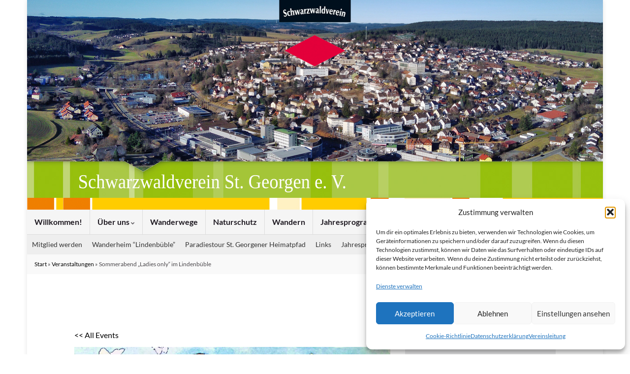

--- FILE ---
content_type: text/html; charset=UTF-8
request_url: https://www.schwarzwaldverein-st-georgen.de/index.php/event/sommerabend-ladies-only-im-lindenbueble-2/
body_size: 18070
content:
<!DOCTYPE html><!--[if IE 7]>
<html class="ie ie7" lang="de">
<![endif]-->
<!--[if IE 8]>
<html class="ie ie8" lang="de">
<![endif]-->
<!--[if !(IE 7) & !(IE 8)]><!-->
<html lang="de">
<!--<![endif]-->
    <head>
        <meta charset="UTF-8">
        <meta http-equiv="X-UA-Compatible" content="IE=edge">
        <meta name="viewport" content="width=device-width, initial-scale=1">
        <link rel='stylesheet' id='tribe-events-views-v2-bootstrap-datepicker-styles-css' href='https://www.schwarzwaldverein-st-georgen.de/wp-content/plugins/the-events-calendar/vendor/bootstrap-datepicker/css/bootstrap-datepicker.standalone.min.css?ver=6.15.14' type='text/css' media='all' />
<link rel='stylesheet' id='tec-variables-skeleton-css' href='https://www.schwarzwaldverein-st-georgen.de/wp-content/plugins/event-tickets/common/build/css/variables-skeleton.css?ver=6.10.1' type='text/css' media='all' />
<link rel='stylesheet' id='tribe-common-skeleton-style-css' href='https://www.schwarzwaldverein-st-georgen.de/wp-content/plugins/event-tickets/common/build/css/common-skeleton.css?ver=6.10.1' type='text/css' media='all' />
<link rel='stylesheet' id='tribe-tooltipster-css-css' href='https://www.schwarzwaldverein-st-georgen.de/wp-content/plugins/event-tickets/common/vendor/tooltipster/tooltipster.bundle.min.css?ver=6.10.1' type='text/css' media='all' />
<link rel='stylesheet' id='tribe-events-views-v2-skeleton-css' href='https://www.schwarzwaldverein-st-georgen.de/wp-content/plugins/the-events-calendar/build/css/views-skeleton.css?ver=6.15.14' type='text/css' media='all' />
<link rel='stylesheet' id='tec-variables-full-css' href='https://www.schwarzwaldverein-st-georgen.de/wp-content/plugins/event-tickets/common/build/css/variables-full.css?ver=6.10.1' type='text/css' media='all' />
<link rel='stylesheet' id='tribe-common-full-style-css' href='https://www.schwarzwaldverein-st-georgen.de/wp-content/plugins/event-tickets/common/build/css/common-full.css?ver=6.10.1' type='text/css' media='all' />
<link rel='stylesheet' id='tribe-events-views-v2-full-css' href='https://www.schwarzwaldverein-st-georgen.de/wp-content/plugins/the-events-calendar/build/css/views-full.css?ver=6.15.14' type='text/css' media='all' />
<link rel='stylesheet' id='tribe-events-views-v2-print-css' href='https://www.schwarzwaldverein-st-georgen.de/wp-content/plugins/the-events-calendar/build/css/views-print.css?ver=6.15.14' type='text/css' media='print' />
<meta name='robots' content='index, follow, max-image-preview:large, max-snippet:-1, max-video-preview:-1' />

	<!-- This site is optimized with the Yoast SEO plugin v26.8 - https://yoast.com/product/yoast-seo-wordpress/ -->
	<title>Sommerabend „Ladies only“ im Lindenbüble - Schwarzwaldverein St. Georgen e.V.</title>
	<link rel="canonical" href="https://www.schwarzwaldverein-st-georgen.de/index.php/event/sommerabend-ladies-only-im-lindenbueble-2/" />
	<meta property="og:locale" content="de_DE" />
	<meta property="og:type" content="article" />
	<meta property="og:title" content="Sommerabend „Ladies only“ im Lindenbüble - Schwarzwaldverein St. Georgen e.V." />
	<meta property="og:description" content="Alle Frauen jung und alt sind herzlich willkommen zum Genießen, Kennenlernen und Natur tanken im und um unser schönes Wanderheim. Wanderführung: Nadine Lieber und Kirsten Heinzmann Gehzeit: Treffpunkt: 17:00 Uhr, Wanderheim Lindenbüble Anmeldung: 07724 / 3561" />
	<meta property="og:url" content="https://www.schwarzwaldverein-st-georgen.de/index.php/event/sommerabend-ladies-only-im-lindenbueble-2/" />
	<meta property="og:site_name" content="Schwarzwaldverein St. Georgen e.V." />
	<meta property="article:modified_time" content="2023-01-27T08:38:14+00:00" />
	<meta property="og:image" content="https://www.schwarzwaldverein-st-georgen.de/wp-content/uploads/2023/IMG_0295.jpeg" />
	<meta property="og:image:width" content="2049" />
	<meta property="og:image:height" content="1537" />
	<meta property="og:image:type" content="image/jpeg" />
	<meta name="twitter:card" content="summary_large_image" />
	<script type="application/ld+json" class="yoast-schema-graph">{"@context":"https://schema.org","@graph":[{"@type":"WebPage","@id":"https://www.schwarzwaldverein-st-georgen.de/index.php/event/sommerabend-ladies-only-im-lindenbueble-2/","url":"https://www.schwarzwaldverein-st-georgen.de/index.php/event/sommerabend-ladies-only-im-lindenbueble-2/","name":"Sommerabend „Ladies only“ im Lindenbüble - Schwarzwaldverein St. Georgen e.V.","isPartOf":{"@id":"https://www.schwarzwaldverein-st-georgen.de/#website"},"primaryImageOfPage":{"@id":"https://www.schwarzwaldverein-st-georgen.de/index.php/event/sommerabend-ladies-only-im-lindenbueble-2/#primaryimage"},"image":{"@id":"https://www.schwarzwaldverein-st-georgen.de/index.php/event/sommerabend-ladies-only-im-lindenbueble-2/#primaryimage"},"thumbnailUrl":"https://www.schwarzwaldverein-st-georgen.de/wp-content/uploads/2023/IMG_0295.jpeg","datePublished":"2023-01-23T15:26:16+00:00","dateModified":"2023-01-27T08:38:14+00:00","breadcrumb":{"@id":"https://www.schwarzwaldverein-st-georgen.de/index.php/event/sommerabend-ladies-only-im-lindenbueble-2/#breadcrumb"},"inLanguage":"de","potentialAction":[{"@type":"ReadAction","target":["https://www.schwarzwaldverein-st-georgen.de/index.php/event/sommerabend-ladies-only-im-lindenbueble-2/"]}]},{"@type":"ImageObject","inLanguage":"de","@id":"https://www.schwarzwaldverein-st-georgen.de/index.php/event/sommerabend-ladies-only-im-lindenbueble-2/#primaryimage","url":"https://www.schwarzwaldverein-st-georgen.de/wp-content/uploads/2023/IMG_0295.jpeg","contentUrl":"https://www.schwarzwaldverein-st-georgen.de/wp-content/uploads/2023/IMG_0295.jpeg","width":2049,"height":1537},{"@type":"BreadcrumbList","@id":"https://www.schwarzwaldverein-st-georgen.de/index.php/event/sommerabend-ladies-only-im-lindenbueble-2/#breadcrumb","itemListElement":[{"@type":"ListItem","position":1,"name":"Start","item":"https://www.schwarzwaldverein-st-georgen.de/"},{"@type":"ListItem","position":2,"name":"Veranstaltungen","item":"https://www.schwarzwaldverein-st-georgen.de/index.php/events/"},{"@type":"ListItem","position":3,"name":"Sommerabend „Ladies only“ im Lindenbüble"}]},{"@type":"WebSite","@id":"https://www.schwarzwaldverein-st-georgen.de/#website","url":"https://www.schwarzwaldverein-st-georgen.de/","name":"Schwarzwaldverein St. Georgen e.V.","description":"Wandern, Wege, Naturschutz, Familien, Wanderheim Lindenbüble","potentialAction":[{"@type":"SearchAction","target":{"@type":"EntryPoint","urlTemplate":"https://www.schwarzwaldverein-st-georgen.de/?s={search_term_string}"},"query-input":{"@type":"PropertyValueSpecification","valueRequired":true,"valueName":"search_term_string"}}],"inLanguage":"de"},{"@type":"Event","name":"Sommerabend „Ladies only“ im Lindenbüble","description":"Alle Frauen jung und alt sind herzlich willkommen zum Genießen, Kennenlernen und Natur tanken im und um unser schönes Wanderheim. Wanderführung: Nadine Lieber und Kirsten Heinzmann Gehzeit: Treffpunkt: 17:00 Uhr, Wanderheim Lindenbüble Anmeldung: 07724 / 3561","image":{"@id":"https://www.schwarzwaldverein-st-georgen.de/index.php/event/sommerabend-ladies-only-im-lindenbueble-2/#primaryimage"},"url":"https://www.schwarzwaldverein-st-georgen.de/index.php/event/sommerabend-ladies-only-im-lindenbueble-2/","eventAttendanceMode":"https://schema.org/OfflineEventAttendanceMode","eventStatus":"https://schema.org/EventScheduled","startDate":"2023-06-30T17:00:00+02:00","endDate":"2023-06-30T17:00:00+02:00","location":{"@type":"Place","name":"Wanderheim Lindenbüble","description":"","url":"","address":{"@type":"PostalAddress","streetAddress":"Holops 3","addressLocality":"St. Georgen","postalCode":"78112","addressCountry":"Deutschland"},"telephone":"","sameAs":""},"organizer":{"@type":"Person","name":"Schwarzwaldverein St. Georgen e.V.","description":"","url":"https://www.schwarzwaldverein-st-georgen.de","telephone":"","email":"i&#110;&#102;o&#64;&#115;&#99;&#104;&#119;a&#114;zw&#97;&#108;&#100;&#118;e&#114;e&#105;n&#45;st-g&#101;o&#114;g&#101;n&#46;de"},"@id":"https://www.schwarzwaldverein-st-georgen.de/index.php/event/sommerabend-ladies-only-im-lindenbueble-2/#event","mainEntityOfPage":{"@id":"https://www.schwarzwaldverein-st-georgen.de/index.php/event/sommerabend-ladies-only-im-lindenbueble-2/"}}]}</script>
	<!-- / Yoast SEO plugin. -->


<link rel="alternate" type="application/rss+xml" title="Schwarzwaldverein St. Georgen e.V. &raquo; Feed" href="https://www.schwarzwaldverein-st-georgen.de/index.php/feed/" />
<link rel="alternate" type="application/rss+xml" title="Schwarzwaldverein St. Georgen e.V. &raquo; Kommentar-Feed" href="https://www.schwarzwaldverein-st-georgen.de/index.php/comments/feed/" />
<link rel="alternate" type="text/calendar" title="Schwarzwaldverein St. Georgen e.V. &raquo; iCal Feed" href="https://www.schwarzwaldverein-st-georgen.de/index.php/events/?ical=1" />
<link rel="alternate" title="oEmbed (JSON)" type="application/json+oembed" href="https://www.schwarzwaldverein-st-georgen.de/index.php/wp-json/oembed/1.0/embed?url=https%3A%2F%2Fwww.schwarzwaldverein-st-georgen.de%2Findex.php%2Fevent%2Fsommerabend-ladies-only-im-lindenbueble-2%2F" />
<link rel="alternate" title="oEmbed (XML)" type="text/xml+oembed" href="https://www.schwarzwaldverein-st-georgen.de/index.php/wp-json/oembed/1.0/embed?url=https%3A%2F%2Fwww.schwarzwaldverein-st-georgen.de%2Findex.php%2Fevent%2Fsommerabend-ladies-only-im-lindenbueble-2%2F&#038;format=xml" />
<style id='wp-img-auto-sizes-contain-inline-css' type='text/css'>
img:is([sizes=auto i],[sizes^="auto," i]){contain-intrinsic-size:3000px 1500px}
/*# sourceURL=wp-img-auto-sizes-contain-inline-css */
</style>
<link rel='stylesheet' id='dashicons-css' href='https://www.schwarzwaldverein-st-georgen.de/wp-includes/css/dashicons.min.css?ver=6.9' type='text/css' media='all' />
<link rel='stylesheet' id='event-tickets-tickets-css-css' href='https://www.schwarzwaldverein-st-georgen.de/wp-content/plugins/event-tickets/build/css/tickets.css?ver=5.27.3' type='text/css' media='all' />
<link rel='stylesheet' id='event-tickets-tickets-rsvp-css-css' href='https://www.schwarzwaldverein-st-georgen.de/wp-content/plugins/event-tickets/build/css/rsvp-v1.css?ver=5.27.3' type='text/css' media='all' />
<link rel='stylesheet' id='tribe-events-v2-single-skeleton-css' href='https://www.schwarzwaldverein-st-georgen.de/wp-content/plugins/the-events-calendar/build/css/tribe-events-single-skeleton.css?ver=6.15.14' type='text/css' media='all' />
<link rel='stylesheet' id='tribe-events-v2-single-skeleton-full-css' href='https://www.schwarzwaldverein-st-georgen.de/wp-content/plugins/the-events-calendar/build/css/tribe-events-single-full.css?ver=6.15.14' type='text/css' media='all' />
<style id='wp-emoji-styles-inline-css' type='text/css'>

	img.wp-smiley, img.emoji {
		display: inline !important;
		border: none !important;
		box-shadow: none !important;
		height: 1em !important;
		width: 1em !important;
		margin: 0 0.07em !important;
		vertical-align: -0.1em !important;
		background: none !important;
		padding: 0 !important;
	}
/*# sourceURL=wp-emoji-styles-inline-css */
</style>
<link rel='stylesheet' id='wp-block-library-css' href='https://www.schwarzwaldverein-st-georgen.de/wp-includes/css/dist/block-library/style.min.css?ver=6.9' type='text/css' media='all' />
<style id='global-styles-inline-css' type='text/css'>
:root{--wp--preset--aspect-ratio--square: 1;--wp--preset--aspect-ratio--4-3: 4/3;--wp--preset--aspect-ratio--3-4: 3/4;--wp--preset--aspect-ratio--3-2: 3/2;--wp--preset--aspect-ratio--2-3: 2/3;--wp--preset--aspect-ratio--16-9: 16/9;--wp--preset--aspect-ratio--9-16: 9/16;--wp--preset--color--black: #000000;--wp--preset--color--cyan-bluish-gray: #abb8c3;--wp--preset--color--white: #ffffff;--wp--preset--color--pale-pink: #f78da7;--wp--preset--color--vivid-red: #cf2e2e;--wp--preset--color--luminous-vivid-orange: #ff6900;--wp--preset--color--luminous-vivid-amber: #fcb900;--wp--preset--color--light-green-cyan: #7bdcb5;--wp--preset--color--vivid-green-cyan: #00d084;--wp--preset--color--pale-cyan-blue: #8ed1fc;--wp--preset--color--vivid-cyan-blue: #0693e3;--wp--preset--color--vivid-purple: #9b51e0;--wp--preset--gradient--vivid-cyan-blue-to-vivid-purple: linear-gradient(135deg,rgb(6,147,227) 0%,rgb(155,81,224) 100%);--wp--preset--gradient--light-green-cyan-to-vivid-green-cyan: linear-gradient(135deg,rgb(122,220,180) 0%,rgb(0,208,130) 100%);--wp--preset--gradient--luminous-vivid-amber-to-luminous-vivid-orange: linear-gradient(135deg,rgb(252,185,0) 0%,rgb(255,105,0) 100%);--wp--preset--gradient--luminous-vivid-orange-to-vivid-red: linear-gradient(135deg,rgb(255,105,0) 0%,rgb(207,46,46) 100%);--wp--preset--gradient--very-light-gray-to-cyan-bluish-gray: linear-gradient(135deg,rgb(238,238,238) 0%,rgb(169,184,195) 100%);--wp--preset--gradient--cool-to-warm-spectrum: linear-gradient(135deg,rgb(74,234,220) 0%,rgb(151,120,209) 20%,rgb(207,42,186) 40%,rgb(238,44,130) 60%,rgb(251,105,98) 80%,rgb(254,248,76) 100%);--wp--preset--gradient--blush-light-purple: linear-gradient(135deg,rgb(255,206,236) 0%,rgb(152,150,240) 100%);--wp--preset--gradient--blush-bordeaux: linear-gradient(135deg,rgb(254,205,165) 0%,rgb(254,45,45) 50%,rgb(107,0,62) 100%);--wp--preset--gradient--luminous-dusk: linear-gradient(135deg,rgb(255,203,112) 0%,rgb(199,81,192) 50%,rgb(65,88,208) 100%);--wp--preset--gradient--pale-ocean: linear-gradient(135deg,rgb(255,245,203) 0%,rgb(182,227,212) 50%,rgb(51,167,181) 100%);--wp--preset--gradient--electric-grass: linear-gradient(135deg,rgb(202,248,128) 0%,rgb(113,206,126) 100%);--wp--preset--gradient--midnight: linear-gradient(135deg,rgb(2,3,129) 0%,rgb(40,116,252) 100%);--wp--preset--font-size--small: 14px;--wp--preset--font-size--medium: 20px;--wp--preset--font-size--large: 20px;--wp--preset--font-size--x-large: 42px;--wp--preset--font-size--tiny: 10px;--wp--preset--font-size--regular: 16px;--wp--preset--font-size--larger: 26px;--wp--preset--spacing--20: 0.44rem;--wp--preset--spacing--30: 0.67rem;--wp--preset--spacing--40: 1rem;--wp--preset--spacing--50: 1.5rem;--wp--preset--spacing--60: 2.25rem;--wp--preset--spacing--70: 3.38rem;--wp--preset--spacing--80: 5.06rem;--wp--preset--shadow--natural: 6px 6px 9px rgba(0, 0, 0, 0.2);--wp--preset--shadow--deep: 12px 12px 50px rgba(0, 0, 0, 0.4);--wp--preset--shadow--sharp: 6px 6px 0px rgba(0, 0, 0, 0.2);--wp--preset--shadow--outlined: 6px 6px 0px -3px rgb(255, 255, 255), 6px 6px rgb(0, 0, 0);--wp--preset--shadow--crisp: 6px 6px 0px rgb(0, 0, 0);}:where(.is-layout-flex){gap: 0.5em;}:where(.is-layout-grid){gap: 0.5em;}body .is-layout-flex{display: flex;}.is-layout-flex{flex-wrap: wrap;align-items: center;}.is-layout-flex > :is(*, div){margin: 0;}body .is-layout-grid{display: grid;}.is-layout-grid > :is(*, div){margin: 0;}:where(.wp-block-columns.is-layout-flex){gap: 2em;}:where(.wp-block-columns.is-layout-grid){gap: 2em;}:where(.wp-block-post-template.is-layout-flex){gap: 1.25em;}:where(.wp-block-post-template.is-layout-grid){gap: 1.25em;}.has-black-color{color: var(--wp--preset--color--black) !important;}.has-cyan-bluish-gray-color{color: var(--wp--preset--color--cyan-bluish-gray) !important;}.has-white-color{color: var(--wp--preset--color--white) !important;}.has-pale-pink-color{color: var(--wp--preset--color--pale-pink) !important;}.has-vivid-red-color{color: var(--wp--preset--color--vivid-red) !important;}.has-luminous-vivid-orange-color{color: var(--wp--preset--color--luminous-vivid-orange) !important;}.has-luminous-vivid-amber-color{color: var(--wp--preset--color--luminous-vivid-amber) !important;}.has-light-green-cyan-color{color: var(--wp--preset--color--light-green-cyan) !important;}.has-vivid-green-cyan-color{color: var(--wp--preset--color--vivid-green-cyan) !important;}.has-pale-cyan-blue-color{color: var(--wp--preset--color--pale-cyan-blue) !important;}.has-vivid-cyan-blue-color{color: var(--wp--preset--color--vivid-cyan-blue) !important;}.has-vivid-purple-color{color: var(--wp--preset--color--vivid-purple) !important;}.has-black-background-color{background-color: var(--wp--preset--color--black) !important;}.has-cyan-bluish-gray-background-color{background-color: var(--wp--preset--color--cyan-bluish-gray) !important;}.has-white-background-color{background-color: var(--wp--preset--color--white) !important;}.has-pale-pink-background-color{background-color: var(--wp--preset--color--pale-pink) !important;}.has-vivid-red-background-color{background-color: var(--wp--preset--color--vivid-red) !important;}.has-luminous-vivid-orange-background-color{background-color: var(--wp--preset--color--luminous-vivid-orange) !important;}.has-luminous-vivid-amber-background-color{background-color: var(--wp--preset--color--luminous-vivid-amber) !important;}.has-light-green-cyan-background-color{background-color: var(--wp--preset--color--light-green-cyan) !important;}.has-vivid-green-cyan-background-color{background-color: var(--wp--preset--color--vivid-green-cyan) !important;}.has-pale-cyan-blue-background-color{background-color: var(--wp--preset--color--pale-cyan-blue) !important;}.has-vivid-cyan-blue-background-color{background-color: var(--wp--preset--color--vivid-cyan-blue) !important;}.has-vivid-purple-background-color{background-color: var(--wp--preset--color--vivid-purple) !important;}.has-black-border-color{border-color: var(--wp--preset--color--black) !important;}.has-cyan-bluish-gray-border-color{border-color: var(--wp--preset--color--cyan-bluish-gray) !important;}.has-white-border-color{border-color: var(--wp--preset--color--white) !important;}.has-pale-pink-border-color{border-color: var(--wp--preset--color--pale-pink) !important;}.has-vivid-red-border-color{border-color: var(--wp--preset--color--vivid-red) !important;}.has-luminous-vivid-orange-border-color{border-color: var(--wp--preset--color--luminous-vivid-orange) !important;}.has-luminous-vivid-amber-border-color{border-color: var(--wp--preset--color--luminous-vivid-amber) !important;}.has-light-green-cyan-border-color{border-color: var(--wp--preset--color--light-green-cyan) !important;}.has-vivid-green-cyan-border-color{border-color: var(--wp--preset--color--vivid-green-cyan) !important;}.has-pale-cyan-blue-border-color{border-color: var(--wp--preset--color--pale-cyan-blue) !important;}.has-vivid-cyan-blue-border-color{border-color: var(--wp--preset--color--vivid-cyan-blue) !important;}.has-vivid-purple-border-color{border-color: var(--wp--preset--color--vivid-purple) !important;}.has-vivid-cyan-blue-to-vivid-purple-gradient-background{background: var(--wp--preset--gradient--vivid-cyan-blue-to-vivid-purple) !important;}.has-light-green-cyan-to-vivid-green-cyan-gradient-background{background: var(--wp--preset--gradient--light-green-cyan-to-vivid-green-cyan) !important;}.has-luminous-vivid-amber-to-luminous-vivid-orange-gradient-background{background: var(--wp--preset--gradient--luminous-vivid-amber-to-luminous-vivid-orange) !important;}.has-luminous-vivid-orange-to-vivid-red-gradient-background{background: var(--wp--preset--gradient--luminous-vivid-orange-to-vivid-red) !important;}.has-very-light-gray-to-cyan-bluish-gray-gradient-background{background: var(--wp--preset--gradient--very-light-gray-to-cyan-bluish-gray) !important;}.has-cool-to-warm-spectrum-gradient-background{background: var(--wp--preset--gradient--cool-to-warm-spectrum) !important;}.has-blush-light-purple-gradient-background{background: var(--wp--preset--gradient--blush-light-purple) !important;}.has-blush-bordeaux-gradient-background{background: var(--wp--preset--gradient--blush-bordeaux) !important;}.has-luminous-dusk-gradient-background{background: var(--wp--preset--gradient--luminous-dusk) !important;}.has-pale-ocean-gradient-background{background: var(--wp--preset--gradient--pale-ocean) !important;}.has-electric-grass-gradient-background{background: var(--wp--preset--gradient--electric-grass) !important;}.has-midnight-gradient-background{background: var(--wp--preset--gradient--midnight) !important;}.has-small-font-size{font-size: var(--wp--preset--font-size--small) !important;}.has-medium-font-size{font-size: var(--wp--preset--font-size--medium) !important;}.has-large-font-size{font-size: var(--wp--preset--font-size--large) !important;}.has-x-large-font-size{font-size: var(--wp--preset--font-size--x-large) !important;}
/*# sourceURL=global-styles-inline-css */
</style>

<style id='classic-theme-styles-inline-css' type='text/css'>
/*! This file is auto-generated */
.wp-block-button__link{color:#fff;background-color:#32373c;border-radius:9999px;box-shadow:none;text-decoration:none;padding:calc(.667em + 2px) calc(1.333em + 2px);font-size:1.125em}.wp-block-file__button{background:#32373c;color:#fff;text-decoration:none}
/*# sourceURL=/wp-includes/css/classic-themes.min.css */
</style>
<link rel='stylesheet' id='cmplz-general-css' href='https://www.schwarzwaldverein-st-georgen.de/wp-content/plugins/complianz-gdpr/assets/css/cookieblocker.min.css?ver=1769335923' type='text/css' media='all' />
<link rel='stylesheet' id='bootstrap-css' href='https://www.schwarzwaldverein-st-georgen.de/wp-content/themes/graphene/bootstrap/css/bootstrap.min.css?ver=6.9' type='text/css' media='all' />
<link rel='stylesheet' id='font-awesome-css' href='https://www.schwarzwaldverein-st-georgen.de/wp-content/themes/graphene/fonts/font-awesome/css/font-awesome.min.css?ver=6.9' type='text/css' media='all' />
<link rel='stylesheet' id='graphene-css' href='https://www.schwarzwaldverein-st-georgen.de/wp-content/themes/graphene/style.css?ver=2.9.4' type='text/css' media='screen' />
<link rel='stylesheet' id='graphene-responsive-css' href='https://www.schwarzwaldverein-st-georgen.de/wp-content/themes/graphene/responsive.css?ver=2.9.4' type='text/css' media='all' />
<link rel='stylesheet' id='graphene-blocks-css' href='https://www.schwarzwaldverein-st-georgen.de/wp-content/themes/graphene/blocks.css?ver=2.9.4' type='text/css' media='all' />
<link rel='stylesheet' id='event-tickets-rsvp-css' href='https://www.schwarzwaldverein-st-georgen.de/wp-content/plugins/event-tickets/build/css/rsvp.css?ver=5.27.3' type='text/css' media='all' />
<script type="text/javascript" src="https://www.schwarzwaldverein-st-georgen.de/wp-includes/js/jquery/jquery.min.js?ver=3.7.1" id="jquery-core-js"></script>
<script type="text/javascript" src="https://www.schwarzwaldverein-st-georgen.de/wp-includes/js/jquery/jquery-migrate.min.js?ver=3.4.1" id="jquery-migrate-js"></script>
<script type="text/javascript" src="https://www.schwarzwaldverein-st-georgen.de/wp-content/plugins/event-tickets/common/build/js/tribe-common.js?ver=9c44e11f3503a33e9540" id="tribe-common-js"></script>
<script type="text/javascript" src="https://www.schwarzwaldverein-st-georgen.de/wp-content/plugins/the-events-calendar/build/js/views/breakpoints.js?ver=4208de2df2852e0b91ec" id="tribe-events-views-v2-breakpoints-js"></script>
<script type="text/javascript" src="https://www.schwarzwaldverein-st-georgen.de/wp-content/themes/graphene/bootstrap/js/bootstrap.min.js?ver=2.9.4" id="bootstrap-js"></script>
<script type="text/javascript" src="https://www.schwarzwaldverein-st-georgen.de/wp-content/themes/graphene/js/bootstrap-hover-dropdown/bootstrap-hover-dropdown.min.js?ver=2.9.4" id="bootstrap-hover-dropdown-js"></script>
<script type="text/javascript" src="https://www.schwarzwaldverein-st-georgen.de/wp-content/themes/graphene/js/bootstrap-submenu/bootstrap-submenu.min.js?ver=2.9.4" id="bootstrap-submenu-js"></script>
<script type="text/javascript" src="https://www.schwarzwaldverein-st-georgen.de/wp-content/themes/graphene/js/jquery.infinitescroll.min.js?ver=2.9.4" id="infinite-scroll-js"></script>
<script type="text/javascript" id="graphene-js-extra">
/* <![CDATA[ */
var grapheneJS = {"siteurl":"https://www.schwarzwaldverein-st-georgen.de","ajaxurl":"https://www.schwarzwaldverein-st-georgen.de/wp-admin/admin-ajax.php","templateUrl":"https://www.schwarzwaldverein-st-georgen.de/wp-content/themes/graphene","isSingular":"1","enableStickyMenu":"","shouldShowComments":"1","commentsOrder":"newest","sliderDisable":"1","sliderInterval":"7000","infScrollBtnLbl":"Mehr laden","infScrollOn":"","infScrollCommentsOn":"","totalPosts":"1","postsPerPage":"10","isPageNavi":"","infScrollMsgText":"Rufe window.grapheneInfScrollItemsPerPage weiteren Beitrag von window.grapheneInfScrollItemsLeft ab ...","infScrollMsgTextPlural":"Rufe window.grapheneInfScrollItemsPerPage weitere Beitr\u00e4ge von window.grapheneInfScrollItemsLeft ab ...","infScrollFinishedText":"Alles geladen!","commentsPerPage":"50","totalComments":"0","infScrollCommentsMsg":"Lade window.grapheneInfScrollCommentsPerPage von window.grapheneInfScrollCommentsLeft Kommentaren.","infScrollCommentsMsgPlural":"Lade window.grapheneInfScrollCommentsPerPage von window.grapheneInfScrollCommentsLeft Kommentaren.","infScrollCommentsFinishedMsg":"Alle Kommentare geladen!","disableLiveSearch":"1","txtNoResult":"Es wurde kein Ergebnis gefunden.","isMasonry":""};
//# sourceURL=graphene-js-extra
/* ]]> */
</script>
<script type="text/javascript" src="https://www.schwarzwaldverein-st-georgen.de/wp-content/themes/graphene/js/graphene.js?ver=2.9.4" id="graphene-js"></script>
<link rel="https://api.w.org/" href="https://www.schwarzwaldverein-st-georgen.de/index.php/wp-json/" /><link rel="alternate" title="JSON" type="application/json" href="https://www.schwarzwaldverein-st-georgen.de/index.php/wp-json/wp/v2/tribe_events/2196" /><link rel="EditURI" type="application/rsd+xml" title="RSD" href="https://www.schwarzwaldverein-st-georgen.de/xmlrpc.php?rsd" />
<meta name="generator" content="WordPress 6.9" />
<link rel='shortlink' href='https://www.schwarzwaldverein-st-georgen.de/?p=2196' />
<meta name="et-api-version" content="v1"><meta name="et-api-origin" content="https://www.schwarzwaldverein-st-georgen.de"><link rel="https://theeventscalendar.com/" href="https://www.schwarzwaldverein-st-georgen.de/index.php/wp-json/tribe/tickets/v1/" /><meta name="tec-api-version" content="v1"><meta name="tec-api-origin" content="https://www.schwarzwaldverein-st-georgen.de"><link rel="alternate" href="https://www.schwarzwaldverein-st-georgen.de/index.php/wp-json/tribe/events/v1/events/2196" />			<style>.cmplz-hidden {
					display: none !important;
				}</style><style type="text/css">
@font-face{ font-family: 'Lato'; font-style: normal; font-weight: 400; src: local('Lato Regular'), local('Lato-Regular'), url(https://www.schwarzwaldverein-st-georgen.de/wp-content/themes/graphene/fonts/Lato/Lato-Regular.woff2) format('woff2'); unicode-range: U+0000-00FF, U+0131, U+0152-0153, U+02BB-02BC, U+02C6, U+02DA, U+02DC, U+2000-206F, U+2074, U+20AC, U+2122, U+2191, U+2193, U+2212, U+2215, U+FEFF, U+FFFD; font-display: swap; }@font-face{ font-family: 'Lato'; font-style: italic; font-weight: 400; src: local('Lato Italic'), local('Lato-Italic'), url(https://www.schwarzwaldverein-st-georgen.de/wp-content/themes/graphene/fonts/Lato/Lato-Italic.woff2) format('woff2'); unicode-range: U+0000-00FF, U+0131, U+0152-0153, U+02BB-02BC, U+02C6, U+02DA, U+02DC, U+2000-206F, U+2074, U+20AC, U+2122, U+2191, U+2193, U+2212, U+2215, U+FEFF, U+FFFD; font-display: swap; }@font-face{ font-family: 'Lato'; font-style: normal; font-weight: 700; src: local('Lato Bold'), local('Lato-Bold'), url(https://www.schwarzwaldverein-st-georgen.de/wp-content/themes/graphene/fonts/Lato/Lato-Bold.woff2) format('woff2'); unicode-range: U+0000-00FF, U+0131, U+0152-0153, U+02BB-02BC, U+02C6, U+02DA, U+02DC, U+2000-206F, U+2074, U+20AC, U+2122, U+2191, U+2193, U+2212, U+2215, U+FEFF, U+FFFD; font-display: swap; }@font-face{ font-family: 'Lato'; font-style: italic; font-weight: 700; src: local('Lato Bold Italic'), local('Lato-Bold-Italic'), url(https://www.schwarzwaldverein-st-georgen.de/wp-content/themes/graphene/fonts/Lato/Lato-BoldItalic.woff2) format('woff2'); unicode-range: U+0000-00FF, U+0131, U+0152-0153, U+02BB-02BC, U+02C6, U+02DA, U+02DC, U+2000-206F, U+2074, U+20AC, U+2122, U+2191, U+2193, U+2212, U+2215, U+FEFF, U+FFFD; font-display: swap; }
</style>
<style type="text/css">
a, .post .date .day, .pagination>li>a, .pagination>li>a:hover, .pagination>li>span, #comments > h4.current a, #comments > h4.current a .fa, .post-nav-top p, .post-nav-top a, .autocomplete-suggestions strong {color: #000000}a:focus, a:hover, .post-nav-top a:hover {color: #000000}.sticky {border-color: #000000}.btn, .btn:focus, .btn:hover, .btn a, .Button, .colour-preview .button, input[type="submit"], button[type="submit"], #commentform #submit, .wpsc_buy_button, #back-to-top, .wp-block-button .wp-block-button__link:not(.has-background) {background: #000000; color: #ffffff} .wp-block-button.is-style-outline .wp-block-button__link {background:transparent; border-color: #000000}.btn.btn-outline, .btn.btn-outline:hover {color: #000000;border-color: #000000}.label-primary, .pagination>.active>a, .pagination>.active>a:focus, .pagination>.active>a:hover, .pagination>.active>span, .pagination>.active>span:focus, .pagination>.active>span:hover, .list-group-item.parent, .list-group-item.parent:focus, .list-group-item.parent:hover {background: #e3eec6; border-color: #e3eec6; color: #000000}.post-nav-top, .archive-title, .page-title, .term-desc, .breadcrumb {background-color: #f9f9f9; border-color: #000000}.archive-title span {color: #000000}#comments ol.children li.bypostauthor, #comments li.bypostauthor.comment {border-color: #013d91}#footer, .graphene-footer{background-color:#e3eec6;color:#000000}#footer a, #footer a:visited {color: #1e73be}.header_title, .header_title a, .header_title a:visited, .header_title a:hover, .header_desc {color:#blank}.carousel, .carousel .item{height:400px}@media (max-width: 991px) {.carousel, .carousel .item{height:250px}}#header{max-height:426px}
</style>
		<script type="application/ld+json">{"@context":"http:\/\/schema.org","@type":"Article","mainEntityOfPage":"https:\/\/www.schwarzwaldverein-st-georgen.de\/index.php\/event\/sommerabend-ladies-only-im-lindenbueble-2\/","publisher":{"@type":"Organization","name":"Schwarzwaldverein St. Georgen e.V.","logo":{"@type":"ImageObject","url":"https:\/\/www.schwarzwaldverein-st-georgen.de\/wp-content\/uploads\/cropped-SWV-LOGO_CMYK-32x32.png","height":32,"width":32}},"headline":"Sommerabend \u201eLadies only\u201c im Lindenb\u00fcble","datePublished":"2023-01-23T16:26:16+00:00","dateModified":"2023-01-27T09:38:14+00:00","description":"Alle Frauen jung und alt sind herzlich willkommen zum Genie\u00dfen, Kennenlernen und Natur tanken im und um unser sch\u00f6nes Wanderheim. Wanderf\u00fchrung: Nadine Lieber und Kirsten Heinzmann Gehzeit:Treffpunkt:17:00 Uhr, Wanderheim Lindenb\u00fcble Anmeldung:07724 \/ 3561","author":{"@type":"Person","name":"koenig"},"image":["https:\/\/www.schwarzwaldverein-st-georgen.de\/wp-content\/uploads\/2023\/IMG_0295.jpeg","https:\/\/www.schwarzwaldverein-st-georgen.de\/wp-content\/uploads\/2023\/IMG_0295-768x576.jpeg"]}</script>
	<style type="text/css">.recentcomments a{display:inline !important;padding:0 !important;margin:0 !important;}</style><link rel="icon" href="https://www.schwarzwaldverein-st-georgen.de/wp-content/uploads/cropped-SWV-LOGO_CMYK-32x32.png" sizes="32x32" />
<link rel="icon" href="https://www.schwarzwaldverein-st-georgen.de/wp-content/uploads/cropped-SWV-LOGO_CMYK-192x192.png" sizes="192x192" />
<link rel="apple-touch-icon" href="https://www.schwarzwaldverein-st-georgen.de/wp-content/uploads/cropped-SWV-LOGO_CMYK-180x180.png" />
<meta name="msapplication-TileImage" content="https://www.schwarzwaldverein-st-georgen.de/wp-content/uploads/cropped-SWV-LOGO_CMYK-270x270.png" />
		<style type="text/css" id="wp-custom-css">
			.wps-form {
    width: 100%;
    margin: 0 auto;
}

.wps-form-row {
    display: flex;
    flex-direction: column;
    width: 100%;
}

.wps-form-row .wpcf7-form-control {
    width: 100%;
}

.wps-form-column {
    flex: 1;
    padding: 0.5rem 0;
    width: 100%;
}

/* Notebook / Desktop */
@media only screen and ( min-width: 48em ) { 
    .wps-form-row {
        flex-direction: row;
    }

    .wps-form-column {
        padding: 0.5rem 1rem;
    }
}
span.wpcf7-list-item { display: block; }

.boxed-wrapper #content #content-main #tribe-events-pg-template #tribe-events-content .hentry div .wp-post-image{
	width:500px !important;
	height:100% !important;
}

/* Heading */
.boxed-wrapper #content #content-main #tribe-events-pg-template #epta-template .col-md-4 .epta-sidebar-area .epta-sidebar-box div h2{
	width:152% !important;
}

/* Epta sidebar area */
#epta-template .epta-sidebar-area{
	background-color:#ececed !important;
}

/* Division */
.epta-map-area .cmplz-placeholder-element div{
	transform:translatex(0px) translatey(0px);
}

/* Ect icon facebook */
.epta-share-area .tecset-share-link .ect-icon-facebook{
	visibility:hidden;
}

/* Ect icon twitter */
.epta-share-area .tecset-share-link .ect-icon-twitter{
	visibility:hidden;
}

/* Italic Tag */
.epta-share-area .tecset-email i{
	visibility:hidden;
}

/* Ect icon whatsapp */
.epta-share-area .tecset-share-link .ect-icon-whatsapp{
	visibility:hidden;
}

/* Heading */		</style>
		    <link rel='stylesheet' id='tecset-customicon-css-css' href='https://www.schwarzwaldverein-st-georgen.de/wp-content/plugins/event-page-templates-addon-for-the-events-calendar/assets/css/epta-custom-icon.css' type='text/css' media='all' />
<link rel='stylesheet' id='epta-frontend-css-css' href='https://www.schwarzwaldverein-st-georgen.de/wp-content/plugins/event-page-templates-addon-for-the-events-calendar/assets/css/epta-style.css' type='text/css' media='all' />
<style id='epta-frontend-css-inline-css' type='text/css'>
#epta-template.epta-template-1 .epta-light-bg,
	#epta-template.epta-template-1 .epta-countdown-cell,
	#epta-template.epta-template-1 .epta-sidebar-box h2.tribe-events-single-section-title,
	#epta-template.epta-template-1 .epta-addto-calendar a{
		background-color:#f7f7f7;
	}
	#epta-template.epta-template-1 .epta-registration-form #rtec .rtec-register-button{
		background-color:#f7f7f7;
	}
	#epta-template.epta-template-1 .epta-title-date h2,
	#epta-template.epta-template-1 .epta-title-date .tecset-date,
	#epta-template.epta-template-1 .epta-countdown-cell,
	#epta-template.epta-template-1 .epta-sidebar-box h2.tribe-events-single-section-title,
	#epta-template.epta-template-1 .epta-addto-calendar a,
	#epta-template.epta-template-1 .epta-related-title h4,
	#epta-template.epta-template-1 .epta-related-title h4 a,
	#epta-template.epta-template-1 .epta-related-date{
		color:#000000;
	}
	#epta-template.epta-template-1 .epta-registration-form #rtec .rtec-register-button{
		color:#000000;
	}
	#epta-template.epta-template-1 .epta-sidebar-area,
	#epta-template.epta-template-1 .epta-map-area .tribe-events-venue-map {
		background-color:#ececed;
	}
	#epta-template.epta-template-1 .epta-share-area a {
		color:#f7f7f7;
	}
	#epta-template.epta-template-1 .epta-map-area .tribe-events-venue-map {
		border-color:#ececed;
	}
	.epta-template-2 #epta-tribe-events-content.tribe-events-single .epta-events-cta .epta-events-cta-date .tecset-ev-day{
		color:#000000;
	}
	.epta-template-2 #epta-tribe-events-content.tribe-events-single .epta-events-cta .epta-events-cta-date .tecset-ev-mo{
		color:#000000;
	}
	.epta-template-2 #epta-tribe-events-content.tribe-events-single .epta-events-cta .epta-events-cta-date .tecset-ev-yr{
		color:#000000;
	}
	#epta-template.epta-template-2 .epta-related-title h4 a {
		color:#000000;
	}
	#epta-template.epta-template-2 .epta-related-date{
		color:#000000;
	}
	.epta-template-2 .epta-events-single-left {
		background:#ececed;
	}
	.epta-template-2 .epta-light-bg{
		background:#f7f7f7;
	}
	.epta-template-2 .epta-share-area a {
		color: #f7f7f7;
	}
	.epta-template-2 h2.tribe-events-single-section-title{
		background:#f7f7f7;
		color:#000000;

	}
	.epta-template-2 h3.tecset-share-title {
		color:#000000;
		background:#f7f7f7;

	}
	.epta-template-2 .epta-events-meta-group.epta-events-meta-group-details{
		border-top:2px solid#f7f7f7;
	}
	.epta-template-2 .epta-events-meta-group.epta-events-meta-group-venue{
		border-top:2px solid#f7f7f7;
	}
	.epta-template-2 #epta-tribe-events-content.tribe-events-single .epta-events-meta-group-schedule{
		border-top:2px solid#f7f7f7;
	}
	.epta-template-2 .epta-share-area{
		border-top:2px solid#f7f7f7;
	}
	#tribe-events .epta-template-2 .tribe-events-button{
		color:#000000 !important;
		background:#f7f7f7 !important;
	}
	.epta-template-2 li.tribe-events-nav-previous a{
		color:#000000;
	}
	.epta-template-2 li.tribe-events-nav-next a{
		color:#000000;
	}
	.epta-template-2 #epta-tribe-events-content.tribe-events-single .epta-events-single-left{
		border-right:2px solid#f7f7f7;
	}
	.epta-template-2 h3.epta-related-head{
		background:#f7f7f7;
		color:#000000;
	}
/*# sourceURL=epta-frontend-css-inline-css */
</style>
<link rel='stylesheet' id='epta-bootstrap-css-css' href='https://www.schwarzwaldverein-st-georgen.de/wp-content/plugins/event-page-templates-addon-for-the-events-calendar/assets/css/epta-bootstrap.css' type='text/css' media='all' />
</head>
    <body data-rsssl=1 data-cmplz=2 class="wp-singular tribe_events-template-default single single-tribe_events postid-2196 wp-embed-responsive wp-theme-graphene locale-de-de tribe-events-page-template tribe-no-js tec-no-tickets-on-recurring tec-no-rsvp-on-recurring tribe-filter-live layout-boxed one_column have-secondary-menu singular events-single tribe-events-style-full tribe-events-style-theme tribe-theme-graphene">
        
        <div class="container boxed-wrapper">
            
            

            <div id="header" class="row">

                <img width="1170" height="426" src="https://www.schwarzwaldverein-st-georgen.de/wp-content/uploads/Header/header_stg_Februar.png" class="attachment-1170x426 size-1170x426" alt="header_stg_Februar" title="header_stg_Februar" decoding="async" fetchpriority="high" srcset="https://www.schwarzwaldverein-st-georgen.de/wp-content/uploads/Header/header_stg_Februar.png 1170w, https://www.schwarzwaldverein-st-georgen.de/wp-content/uploads/Header/header_stg_Februar-300x109.png 300w, https://www.schwarzwaldverein-st-georgen.de/wp-content/uploads/Header/header_stg_Februar-1024x373.png 1024w, https://www.schwarzwaldverein-st-georgen.de/wp-content/uploads/Header/header_stg_Februar-768x280.png 768w, https://www.schwarzwaldverein-st-georgen.de/wp-content/uploads/Header/header_stg_Februar-1140x415.png 1140w" sizes="(max-width: 1170px) 100vw, 1170px" />                
                                    <a href="https://www.schwarzwaldverein-st-georgen.de" id="header_img_link" title="Zurück zur Startseite">&nbsp;</a>                            </div>


                        <nav class="navbar row ">

                <div class="navbar-header align-center">
                		                    <button type="button" class="navbar-toggle collapsed" data-toggle="collapse" data-target="#header-menu-wrap, #secondary-menu-wrap">
	                        <span class="sr-only">Navigation umschalten</span>
	                        <span class="icon-bar"></span>
	                        <span class="icon-bar"></span>
	                        <span class="icon-bar"></span>
	                    </button>
                	                    
                    
                                            <p class="header_title mobile-only">
                            <a href="https://www.schwarzwaldverein-st-georgen.de" title="Zurück zur Startseite">                                Schwarzwaldverein St. Georgen e.V.                            </a>                        </p>
                    
                                            
                                    </div>

                                    <div class="collapse navbar-collapse" id="header-menu-wrap">

            			<ul id="header-menu" class="nav navbar-nav flip"><li id="menu-item-1568" class="menu-item menu-item-type-post_type menu-item-object-page menu-item-home menu-item-1568"><a href="https://www.schwarzwaldverein-st-georgen.de/">Willkommen!</a></li>
<li id="menu-item-198" class="menu-item menu-item-type-post_type menu-item-object-page menu-item-has-children menu-item-198"><a href="https://www.schwarzwaldverein-st-georgen.de/index.php/ueber-mich/" class="dropdown-toggle" data-toggle="dropdown" data-submenu="1" data-depth="10" data-hover="dropdown" data-delay="0">Über uns <i class="fa fa-chevron-down"></i></a>
<ul class="dropdown-menu">
	<li id="menu-item-458" class="menu-item menu-item-type-post_type menu-item-object-page menu-item-458"><a href="https://www.schwarzwaldverein-st-georgen.de/index.php/ueber-mich/vorstand/">Vereinsleitung</a></li>
	<li id="menu-item-200" class="menu-item menu-item-type-post_type menu-item-object-page menu-item-200"><a href="https://www.schwarzwaldverein-st-georgen.de/index.php/ueber-mich/wanderfuehrer/">Wanderführer*innen</a></li>
	<li id="menu-item-593" class="menu-item menu-item-type-post_type menu-item-object-page menu-item-593"><a href="https://www.schwarzwaldverein-st-georgen.de/index.php/ueber-mich/festschrift-zum-jubilaeum-125-jahre-schwarzwaldverein-st-georgen/">Festschrift zum Jubiläum “125 Jahre Schwarzwaldverein St. Georgen”</a></li>
</ul>
</li>
<li id="menu-item-1758" class="menu-item menu-item-type-post_type menu-item-object-page menu-item-1758"><a href="https://www.schwarzwaldverein-st-georgen.de/index.php/wege/">Wanderwege</a></li>
<li id="menu-item-459" class="menu-item menu-item-type-post_type menu-item-object-page menu-item-459"><a href="https://www.schwarzwaldverein-st-georgen.de/index.php/naturschutz/">Naturschutz</a></li>
<li id="menu-item-199" class="menu-item menu-item-type-post_type menu-item-object-page menu-item-199"><a href="https://www.schwarzwaldverein-st-georgen.de/index.php/wandern/">Wandern</a></li>
<li id="menu-item-202" class="menu-item menu-item-type-taxonomy menu-item-object-tribe_events_cat current-tribe_events-ancestor current-menu-parent current-tribe_events-parent menu-item-has-children menu-item-202"><a href="https://www.schwarzwaldverein-st-georgen.de/index.php/events/kategorie/jahresprogramm/" class="dropdown-toggle" data-toggle="dropdown" data-submenu="1" data-depth="10" data-hover="dropdown" data-delay="0">Jahresprogramm <i class="fa fa-chevron-down"></i></a>
<ul class="dropdown-menu">
	<li id="menu-item-280" class="menu-item menu-item-type-taxonomy menu-item-object-tribe_events_cat menu-item-280"><a href="https://www.schwarzwaldverein-st-georgen.de/index.php/events/kategorie/jahresprogramm/wanderung/">Wanderung</a></li>
	<li id="menu-item-453" class="menu-item menu-item-type-taxonomy menu-item-object-tribe_events_cat menu-item-453"><a href="https://www.schwarzwaldverein-st-georgen.de/index.php/events/kategorie/jahresprogramm/wanderreise/">Wanderreise</a></li>
	<li id="menu-item-203" class="menu-item menu-item-type-taxonomy menu-item-object-tribe_events_cat menu-item-203"><a href="https://www.schwarzwaldverein-st-georgen.de/index.php/events/kategorie/jahresprogramm/rote-raute-treff/">Rote-Raute-Treff</a></li>
	<li id="menu-item-452" class="menu-item menu-item-type-taxonomy menu-item-object-tribe_events_cat current-tribe_events-ancestor current-menu-parent current-tribe_events-parent menu-item-452"><a href="https://www.schwarzwaldverein-st-georgen.de/index.php/events/kategorie/jahresprogramm/veranstaltungen-fest/">Veranstaltung/Fest</a></li>
	<li id="menu-item-1579" class="menu-item menu-item-type-taxonomy menu-item-object-tribe_events_cat menu-item-1579"><a href="https://www.schwarzwaldverein-st-georgen.de/index.php/events/kategorie/jahresprogramm/familien/" class="has-desc">Familien <span class="desc">​</span></a></li>
	<li id="menu-item-1766" class="menu-item menu-item-type-taxonomy menu-item-object-tribe_events_cat current-tribe_events-ancestor current-menu-parent current-tribe_events-parent menu-item-1766"><a href="https://www.schwarzwaldverein-st-georgen.de/index.php/events/kategorie/jahresprogramm/">Jahresprogramm</a></li>
</ul>
</li>
</ul>                        
            			                        
                                            </div>
                
                                    <div id="secondary-menu-wrap" class="collapse navbar-collapse">
                                                <ul id="secondary-menu" class="nav navbar-nav flip"><li id="menu-item-1580" class="menu-item menu-item-type-post_type menu-item-object-page menu-item-1580"><a href="https://www.schwarzwaldverein-st-georgen.de/index.php/ueber-mich/mitglied-werden/">Mitglied werden</a></li>
<li id="menu-item-450" class="menu-item menu-item-type-post_type menu-item-object-page menu-item-450"><a href="https://www.schwarzwaldverein-st-georgen.de/index.php/wanderheim/">Wanderheim “Lindenbüble”</a></li>
<li id="menu-item-451" class="menu-item menu-item-type-post_type menu-item-object-page menu-item-451"><a href="https://www.schwarzwaldverein-st-georgen.de/index.php/stgeorgheimatpfad/">Paradiestour St. Georgener Heimatpfad</a></li>
<li id="menu-item-460" class="menu-item menu-item-type-post_type menu-item-object-page menu-item-460"><a href="https://www.schwarzwaldverein-st-georgen.de/index.php/links/">Links</a></li>
<li id="menu-item-1635" class="menu-item menu-item-type-custom menu-item-object-custom menu-item-1635"><a href="https://www.schwarzwaldverein-st-georgen.de/wp-content/uploads/2026/Programmheft-2026.pdf">Jahresprogramm 2026 als PDF</a></li>
</ul>                                            </div>
                                    
                            </nav>

            	<div class="breadcrumb breadcrumb-yoast breadcrumbs-wrapper row">
		<div class="breadcrumbs" xmlns:v="http://rdf.data-vocabulary.org/#"><span><span><a href="https://www.schwarzwaldverein-st-georgen.de/">Start</a></span> » <span><a href="https://www.schwarzwaldverein-st-georgen.de/index.php/events/">Veranstaltungen</a></span> » <span class="breadcrumb_last" aria-current="page">Sommerabend „Ladies only“ im Lindenbüble</span></span></div>    </div>
    
            <div id="content" class="clearfix hfeed row">
                
                    
                                        
                    <div id="content-main" class="clearfix content-main col-md-12">
                    <section id="tribe-events-pg-template" class="tribe-events-pg-template" role="main"><div class="tribe-events-before-html"></div><span class="tribe-events-ajax-loading"><img class="tribe-events-spinner-medium" src="https://www.schwarzwaldverein-st-georgen.de/wp-content/plugins/the-events-calendar/src/resources/images/tribe-loading.gif" alt="Lade Veranstaltungen" /></span>
<div id="epta-template" class="epta-row epta-template-1">
	<div class="epta-all-events col-md-12">
		<a href="https://www.schwarzwaldverein-st-georgen.de/index.php/events/"><< All Events</a>
	</div>
	<div class="col-md-8">

		<div class="epta-image-area">
			<div class="tribe-events-event-image"><img width="2049" height="1537" src="https://www.schwarzwaldverein-st-georgen.de/wp-content/uploads/2023/IMG_0295.jpeg" class="attachment-full size-full wp-post-image" alt="" decoding="async" srcset="https://www.schwarzwaldverein-st-georgen.de/wp-content/uploads/2023/IMG_0295.jpeg 2049w, https://www.schwarzwaldverein-st-georgen.de/wp-content/uploads/2023/IMG_0295-300x225.jpeg 300w, https://www.schwarzwaldverein-st-georgen.de/wp-content/uploads/2023/IMG_0295-1024x768.jpeg 1024w, https://www.schwarzwaldverein-st-georgen.de/wp-content/uploads/2023/IMG_0295-768x576.jpeg 768w, https://www.schwarzwaldverein-st-georgen.de/wp-content/uploads/2023/IMG_0295-1536x1152.jpeg 1536w, https://www.schwarzwaldverein-st-georgen.de/wp-content/uploads/2023/IMG_0295-1140x855.jpeg 1140w" sizes="(max-width: 2049px) 100vw, 2049px" /></div>				<div class="epta-title-date">
					<h2>Sommerabend „Ladies only“ im Lindenbüble</h2>
					<div class="tecset-date"><span class="tecset-ev-day">30</span>
				<span class="tecset-ev-mo">Juni</span>
				<span class="tecset-ev-yr">2023</span>
				</div>					<div class="epta-light-bg"></div>
				</div>
						</div>

		
		<div class="epta-content-area">
		   		<div class="tribe-events-single-event-description tribe-events-content">
				<p>Alle Frauen jung und alt sind herzlich willkommen zum Genießen, Kennenlernen und Natur tanken im und um unser schönes Wanderheim. </p>
<table>
<tbody>
<tr>
<td class="tdh_wp">Wanderführung: </td>
<td class="tdh_wp">Nadine Lieber und Kirsten Heinzmann</td>
</tr>
<tr>
<td class="td_wp">Gehzeit:</td>
<td class="td_wp"></td>
</tr>
<tr>
<td class="td_wp">Treffpunkt:</td>
<td class="td_wp">17:00 Uhr, Wanderheim Lindenbüble</td>
</tr>
<tr>
<td class="td_wp">Anmeldung:</td>
<td class="td_wp">07724 / 3561 </td>
</tr>
</tbody>
</table>
			 </div>
						</div>

						<div class="epta-map-area">
			
<div data-service="google-maps" data-category="marketing" data-placeholder-image="https://www.schwarzwaldverein-st-georgen.de/wp-content/plugins/complianz-gdpr/assets/images/placeholders/google-maps-minimal-1280x920.jpg" class="cmplz-placeholder-element tribe-events-venue-map">
	<div id="tribe-events-gmap-0" style="height: 350px; width: 100%" aria-hidden="true"></div><!-- #tribe-events-gmap- -->
</div>
		</div>

		
		<!-- Share Buttons -->
		<div class="epta-share-area">
			<h3 class="tecset-share-title">Share This Event</h3><a class="tecset-share-link" href="https://www.facebook.com/sharer/sharer.php?u=https%3A%2F%2Fwww.schwarzwaldverein-st-georgen.de%2Findex.php%2Fevent%2Fsommerabend-ladies-only-im-lindenbueble-2%2F" target="_blank" title="Facebook"><i class="ect-icon-facebook"></i></a><a class="tecset-share-link" href="https://twitter.com/intent/tweet?text=Sommerabend+%E2%80%9ELadies+only%E2%80%9C+im+Lindenb%C3%BCble&#038;url=https%3A%2F%2Fwww.schwarzwaldverein-st-georgen.de%2Findex.php%2Fevent%2Fsommerabend-ladies-only-im-lindenbueble-2%2F" target="_blank" title="Twitter"><i class="ect-icon-twitter"></i></a><a class="tecset-email"><i class="ect-icon-mail"></i></a><a class="tecset-share-link" href="https://wa.me/?text=Sommerabend+%E2%80%9ELadies+only%E2%80%9C+im+Lindenb%C3%BCble%20https%3A%2F%2Fwww.schwarzwaldverein-st-georgen.de%2Findex.php%2Fevent%2Fsommerabend-ladies-only-im-lindenbueble-2%2F" target="_blank" title="WhatsApp"><i class="ect-icon-whatsapp"></i></a>		</div>

		<!-- END Tickets -->
	</div>

	<div class="col-md-4">
		<div class="epta-sidebar-area">
			<div class="epta-sidebar-box">
								<!-- Notice -->
				<div class="epta-past-event-notice">
					<div class="tribe-events-notices"><ul><li>Diese Veranstaltung hat bereits stattgefunden.</li></ul></div>				</div>
								</div>

			<!-- Event Details Box ...START-->
			<div class="epta-sidebar-box">
				
<div class="tribe-events-meta-group tribe-events-meta-group-details">
	<h2 class="tribe-events-single-section-title"> Details </h2>
	<ul class="tribe-events-meta-list">

		
			<li class="tribe-events-meta-item">
				<span class="tribe-events-start-date-label tribe-events-meta-label">Datum:</span>
				<span class="tribe-events-meta-value">
					<abbr class="tribe-events-abbr tribe-events-start-date published dtstart" title="2023-06-30"> Fr., 30. Juni 2023 </abbr>
				</span>
			</li>

			<li class="tribe-events-meta-item">
				<span class="tribe-events-start-time-label tribe-events-meta-label">Zeit:</span>
				<span class="tribe-events-meta-value">
					<div class="tribe-events-abbr tribe-events-start-time published dtstart" title="2023-06-30">
						17:00											</div>
				</span>
			</li>

		
		
		
		<li class="tribe-events-meta-item"><span class="tribe-events-event-categories-label tribe-events-meta-label">Veranstaltungskategorien:</span> <span class="tribe-events-event-categories tribe-events-meta-value"><a href="https://www.schwarzwaldverein-st-georgen.de/index.php/events/kategorie/jahresprogramm/" rel="tag">Jahresprogramm</a>, <a href="https://www.schwarzwaldverein-st-georgen.de/index.php/events/kategorie/jahresprogramm/veranstaltungen-fest/" rel="tag">Veranstaltung/Fest</a></span></li>
		
		
			</ul>
</div>
			</div>
			<!-- Event Details Box ...END-->

							<!-- Event Venue Box ...START-->
				<div class="epta-sidebar-box">
					
<div class="tribe-events-meta-group tribe-events-meta-group-venue">
	<h2 class="tribe-events-single-section-title"> Veranstaltungsort </h2>
	<ul class="tribe-events-meta-list">
				<li class="tribe-events-meta-item tribe-venue"> Wanderheim Lindenbüble </li>

									<li class="tribe-events-meta-item tribe-venue-location">
					<address class="tribe-events-address">
						<span class="tribe-address">

<span class="tribe-street-address">Holops 3</span>
	
		<br>
		<span class="tribe-locality">St. Georgen</span><span class="tribe-delimiter">,</span>


	<span class="tribe-postal-code">78112</span>

	<span class="tribe-country-name">Deutschland</span>

</span>

													<a class="tribe-events-gmap" href="https://maps.google.com/maps?f=q&#038;source=s_q&#038;hl=en&#038;geocode=&#038;q=Holops+3+St.+Georgen+78112+Deutschland" title="Klicken, um Google Karte anzuzeigen" target="_blank" rel="noreferrer noopener">Google Karte anzeigen</a>											</address>
				</li>
			
			
					
			</ul>
</div>
				</div>
				<!-- Event Venue Box ...END-->
								<!-- Event Organizer Box ...START-->
				<div class="epta-sidebar-box">
					
<div class="tribe-events-meta-group tribe-events-meta-group-organizer">
	<h2 class="tribe-events-single-section-title">Veranstalter</h2>
	<ul class="tribe-events-meta-list">
					<li class="tribe-events-meta-item tribe-organizer">
				Schwarzwaldverein St. Georgen e.V.			</li>
							<li class="tribe-events-meta-item">
					<span class="tribe-organizer-email-label tribe-events-meta-label">
						E-Mail					</span>
					<span class="tribe-organizer-email tribe-events-meta-value">
						inf&#111;&#064;schwa&#114;&#122;&#119;al&#100;&#118;&#101;r&#101;&#105;n-st&#045;&#103;&#101;&#111;&#114;&#103;en&#046;d&#101;					</span>
				</li>
								<li class="tribe-events-meta-item">
										<span class="tribe-organizer-url tribe-events-meta-value">
						<a href="https://www.schwarzwaldverein-st-georgen.de" target="_self" rel="external">Veranstalter-Website anzeigen</a>					</span>
				</li>
					</ul>
</div>
				</div>
				<!-- Event Organizer Box ...END-->
				
			<!-- Add To Calendar Buttons ...START-->
			<div class="epta-sidebar-box">
				<div class="epta-addto-calendar">
					<a href="https://www.google.com/calendar/event?action=TEMPLATE&#038;dates=20230630T170000/20230630T170000&#038;text=Sommerabend%20%E2%80%9ELadies%20only%E2%80%9C%20im%20Lindenb%C3%BCble&#038;details=Alle+Frauen+jung+und+alt+sind+herzlich+willkommen+zum+Genie%C3%9Fen%2C+Kennenlernen+und+Natur+tanken+im+und+um+unser+sch%C3%B6nes+Wanderheim.+%3Cp%3E+%3C%2Fp%3E++%3Ctable%3E%3Ctbody%3E+%3Ctr%3E%3Ctd+class%3D%22tdh_wp%22%3EWanderf%C3%BChrung%3A+%3C%2Ftd%3E%3Ctd+class%3D%22tdh_wp%22%3ENadine+Lieber+und+Kirsten+Heinzmann%3C%2Ftd%3E%3C%2Ftr%3E++%3Ctr%3E%3Ctd+class%3D%22td_wp%22%3EGehzeit%3A%3C%2Ftd%3E%3Ctd+class%3D%22td_wp%22%3E%3Cbr%3E%3C%2Ftd%3E%3C%2Ftr%3E%3Ctr%3E%3Ctd+class%3D%22td_wp%22%3ETreffpunkt%3A%3C%2Ftd%3E%3Ctd+class%3D%22td_wp%22%3E17%3A00+Uhr%2C+Wanderheim+Lindenb%C3%BCble%3C%2Ftd%3E%3C%2Ftr%3E++%3Ctr%3E%3Ctd+class%3D%22td_wp%22%3EAnmeldung%3A%3C%2Ftd%3E%3Ctd+class%3D%22td_wp%22%3E07724+%2F+3561+%3C%2Ftd%3E%3C%2Ftr%3E+%3C%2Ftbody%3E%3C%2Ftable%3E&#038;location=Wanderheim%20Lindenbüble,%20Holops%203,%20St.%20Georgen,%2078112,%20Deutschland&#038;trp=false&#038;ctz=Europe/Berlin&#038;sprop=website:https://www.schwarzwaldverein-st-georgen.de" title="Zu Google Kalender hinzufügen">+ Google Kalender</a><a href="https://www.schwarzwaldverein-st-georgen.de/index.php/event/sommerabend-ladies-only-im-lindenbueble-2/?ical=1" title=".ics Datei herunterladen" >+ iCal Export</a>				</div>
			</div>
			<!-- Add To Calendar Buttons ...END-->
			<div class="epta-sidebar-box">
				<div class="epta-registration-form">
									</div>
			</div>
			<!-- Registration form end -->
		</div>
	</div>

	<div class="col-md-12">
					<div class="epta-related-area">
				<h3 class="epta-related-head">Related Events</h3>
				<div class="epta-row">
										<div class="col-sm-4">
						<div class="epta-related-box">
							<a href="https://www.schwarzwaldverein-st-georgen.de/index.php/event/schwarzwaldverein-kaffeetreff-60/">
								<div class="tribe-events-event-image"><img width="2000" height="1541" src="https://www.schwarzwaldverein-st-georgen.de/wp-content/uploads/2022/coffee-mug-1743338.png" class="attachment-full size-full wp-post-image" alt="" loading="lazy" /></div>							</a>
							<div class="epta-related-title 
														">
								<h4><a href="https://www.schwarzwaldverein-st-georgen.de/index.php/event/schwarzwaldverein-kaffeetreff-60/">Schwarzwaldverein &#8211; Kaffeetreff</a></h4>
								<div class="epta-related-date"><span class="tribe-event-date-start">Mi., 4. Februar@15:00</span></div>
								<div class="epta-light-bg"></div>
							</div>
						</div>
					</div>
										<div class="col-sm-4">
						<div class="epta-related-box">
							<a href="https://www.schwarzwaldverein-st-georgen.de/index.php/event/rote-raute-treff-fuehrung-im-deutschen-phonomuseum-3/">
								<div class="tribe-events-event-image"><img width="2200" height="1467" src="https://www.schwarzwaldverein-st-georgen.de/wp-content/uploads/2026/PhonoMIMG_4367.jpg" class="attachment-full size-full wp-post-image" alt="" loading="lazy" /></div>							</a>
							<div class="epta-related-title 
														">
								<h4><a href="https://www.schwarzwaldverein-st-georgen.de/index.php/event/rote-raute-treff-fuehrung-im-deutschen-phonomuseum-3/">Rote &#8211; Raute &#8211; Treff: Führung im Deutschen Phonomuseum</a></h4>
								<div class="epta-related-date"><span class="tribe-event-date-start">Fr., 27. Februar@18:00</span></div>
								<div class="epta-light-bg"></div>
							</div>
						</div>
					</div>
										<div class="col-sm-4">
						<div class="epta-related-box">
							<a href="https://www.schwarzwaldverein-st-georgen.de/index.php/event/schwarzwaldverein-kaffeetreff-61/">
								<div class="tribe-events-event-image"><img width="2000" height="1541" src="https://www.schwarzwaldverein-st-georgen.de/wp-content/uploads/2022/coffee-mug-1743338.png" class="attachment-full size-full wp-post-image" alt="" loading="lazy" /></div>							</a>
							<div class="epta-related-title 
														">
								<h4><a href="https://www.schwarzwaldverein-st-georgen.de/index.php/event/schwarzwaldverein-kaffeetreff-61/">Schwarzwaldverein &#8211; Kaffeetreff</a></h4>
								<div class="epta-related-date"><span class="tribe-event-date-start">Mi., 4. März@15:00</span></div>
								<div class="epta-light-bg"></div>
							</div>
						</div>
					</div>
									</div>
			</div>
			
		<!-- Next/Prev ...START -->
		<div class="ept-next-prev"  data-title="Sommerabend „Ladies only“ im Lindenbüble - Schwarzwaldverein St. Georgen e.V." data-viewtitle="Sommerabend „Ladies only“ im Lindenbüble">
			<ul>
				<li class="epta-prev"><a href="https://www.schwarzwaldverein-st-georgen.de/index.php/event/traufgang-schlossfelsenpfad/"><span>&laquo;</span> Traufgang Schlossfelsenpfad</a></li>
				<li class="epta-next"><a href="https://www.schwarzwaldverein-st-georgen.de/index.php/event/schwarzwaldverein-kaffeetreff-17/">Schwarzwaldverein &#8211; Kaffeetreff <span>&raquo;</span></a></li>
			</ul>
		</div>
		<!-- Next/Prev ...END -->
		<!-- Comment -->
		







		<!-- comment end -->
	</div>
</div>
<div class="tribe-events-after-html"><p>Unsere Veranstaltungen/Wanderungen haben wir in Kategorien eingeteilt.<br />
Die Zuordnung finden Sie in den Detailbeschreibungen.</p>
<table>
<tbody>
<tr>
<td style="vertical-align: top; width: 40px;"><img class="alignnone" src="https://www.schwarzwaldverein-st-georgen.de/wp-content/uploads/roteRaute.png" alt="" width="30" height="16" /></td>
<td>Veranstaltungen, bei denen das Wandern nicht im Mittelpunkt steht, zum Teil am Ort oder unter Dach</td>
</tr>
<tr>
<td><img class="alignnone" src="https://www.schwarzwaldverein-st-georgen.de/wp-content/uploads/gelbeRaute.png" alt="" width="30" height="16" /></td>
<td>Leichte, kurze Wanderungen &lt; 14 km</td>
</tr>
<tr>
<td><img class="alignnone" src="https://www.schwarzwaldverein-st-georgen.de/wp-content/uploads/grueneRaute.png" alt="" width="30" height="16" /></td>
<td>After Work Walking: entspannende leichte Wanderungen mit Einkehr</td>
</tr>
<tr>
<td><img class="alignnone" src="https://www.schwarzwaldverein-st-georgen.de/wp-content/uploads/blaueRaute.png" alt="" width="30" height="16" /></td>
<td>mittelschwere Kategorie hinsichtlich Entfernung (&gt; 14 km), Steigung oder Wegbeschaffenheit; geeignetes Schuhwerk wird empfohlen, Wanderstöcke sind von Nutzen</td>
</tr>
<tr>
<td><img class="alignnone" src="https://www.schwarzwaldverein-st-georgen.de/wp-content/uploads/SchwarzBlauRaute.png" alt="" width="30" height="16" /></td>
<td>anspruchsvollere Kategorie mit langen Wanderstrecken, längeren/steileren Anstiegen und/oder schwieriger Wegbeschaffenheit, geeignetes Schuhwerk ist zwingend erforderlich, Wanderstöcke sind von Nutzen</td>
</tr>
</tbody>
</table>
</div>
<!--
This calendar is powered by The Events Calendar.
http://evnt.is/18wn
-->
</section>  

                </div><!-- #content-main -->
        
                
        
    </div><!-- #content -->


    
        
    <div id="sidebar_bottom" class="sidebar widget-area row footer-widget-col-4">
                    <div id="nav_menu-2" class="sidebar-wrap widget_nav_menu col-sm-3"><div class="menu-footer-menue-container"><ul id="menu-footer-menue" class="menu"><li id="menu-item-254" class="menu-item menu-item-type-post_type menu-item-object-page menu-item-254"><a href="https://www.schwarzwaldverein-st-georgen.de/index.php/kontakt/">Kontakt</a></li>
<li id="menu-item-255" class="menu-item menu-item-type-post_type menu-item-object-page menu-item-255"><a href="https://www.schwarzwaldverein-st-georgen.de/index.php/haftung/">Anmeldung, Teilnahme und Haftung</a></li>
<li id="menu-item-256" class="menu-item menu-item-type-post_type menu-item-object-page menu-item-256"><a href="https://www.schwarzwaldverein-st-georgen.de/index.php/impressum/">Impressum</a></li>
<li id="menu-item-449" class="menu-item menu-item-type-post_type menu-item-object-page menu-item-449"><a href="https://www.schwarzwaldverein-st-georgen.de/index.php/links/">Links</a></li>
<li id="menu-item-639" class="menu-item menu-item-type-post_type menu-item-object-page menu-item-privacy-policy menu-item-639"><a rel="privacy-policy" href="https://www.schwarzwaldverein-st-georgen.de/index.php/datenschutzerklaerung/">Datenschutzerklärung</a></li>
<li id="menu-item-1215" class="menu-item menu-item-type-post_type menu-item-object-page menu-item-1215"><a href="https://www.schwarzwaldverein-st-georgen.de/index.php/cookie-richtlinie-eu/">Cookie-Richtlinie (EU)</a></li>
<li id="menu-item-1612" class="menu-item menu-item-type-post_type menu-item-object-page menu-item-1612"><a href="https://www.schwarzwaldverein-st-georgen.de/index.php/sitemap/">Sitemap</a></li>
</ul></div></div>
		<div id="recent-posts-3" class="sidebar-wrap widget_recent_entries col-sm-3">
		<h2 class="widget-title">Neueste Beiträge</h2>
		<ul>
											<li>
					<a href="https://www.schwarzwaldverein-st-georgen.de/index.php/2022/10/28/wandern-und-geniessen-im-biosphaerengebiet-und-geopark-schwaebische-alb/">„Wandern und Genießen“ im Biosphärengebiet und Geopark Schwäbische Alb</a>
											<span class="post-date">28. Oktober 2022</span>
									</li>
					</ul>

		</div><div id="recent-comments-3" class="sidebar-wrap widget_recent_comments col-sm-3"><h2 class="widget-title">Neueste Kommentare</h2><ul id="recentcomments"></ul></div>		
            </div>

	

<div id="footer" class="row default-footer">
    
        
                            <div class="footer-right">
                    
                                            <div class="footer-menu-wrap widget_nav_menu flip">
                            <ul id="menu-footer-menue-1" class="menu"><li class="menu-item menu-item-type-post_type menu-item-object-page menu-item-254"><a href="https://www.schwarzwaldverein-st-georgen.de/index.php/kontakt/">Kontakt</a></li>
<li class="menu-item menu-item-type-post_type menu-item-object-page menu-item-255"><a href="https://www.schwarzwaldverein-st-georgen.de/index.php/haftung/">Anmeldung, Teilnahme und Haftung</a></li>
<li class="menu-item menu-item-type-post_type menu-item-object-page menu-item-256"><a href="https://www.schwarzwaldverein-st-georgen.de/index.php/impressum/">Impressum</a></li>
<li class="menu-item menu-item-type-post_type menu-item-object-page menu-item-449"><a href="https://www.schwarzwaldverein-st-georgen.de/index.php/links/">Links</a></li>
<li class="menu-item menu-item-type-post_type menu-item-object-page menu-item-privacy-policy menu-item-639"><a rel="privacy-policy" href="https://www.schwarzwaldverein-st-georgen.de/index.php/datenschutzerklaerung/">Datenschutzerklärung</a></li>
<li class="menu-item menu-item-type-post_type menu-item-object-page menu-item-1215"><a href="https://www.schwarzwaldverein-st-georgen.de/index.php/cookie-richtlinie-eu/">Cookie-Richtlinie (EU)</a></li>
<li class="menu-item menu-item-type-post_type menu-item-object-page menu-item-1612"><a href="https://www.schwarzwaldverein-st-georgen.de/index.php/sitemap/">Sitemap</a></li>
</ul>                        </div>
                                    </div>
            
            <div class="copyright-developer">
                                    <div id="copyright">
                        <p>&copy; 2026 Schwarzwaldverein St. Georgen e.V..</p>                    </div>
                
                                    <div id="developer">
                        <p>
                                                        Gemacht mit <i class="fa fa-heart"></i> von <a href="https://www.graphene-theme.com/" rel="nofollow">Graphene Themes</a>.                        </p>

                                            </div>
                            </div>

        
                
    </div><!-- #footer -->


</div><!-- #container -->

<script type="speculationrules">
{"prefetch":[{"source":"document","where":{"and":[{"href_matches":"/*"},{"not":{"href_matches":["/wp-*.php","/wp-admin/*","/wp-content/uploads/*","/wp-content/*","/wp-content/plugins/*","/wp-content/themes/graphene/*","/*\\?(.+)"]}},{"not":{"selector_matches":"a[rel~=\"nofollow\"]"}},{"not":{"selector_matches":".no-prefetch, .no-prefetch a"}}]},"eagerness":"conservative"}]}
</script>
		<script>
		( function ( body ) {
			'use strict';
			body.className = body.className.replace( /\btribe-no-js\b/, 'tribe-js' );
		} )( document.body );
		</script>
		
<!-- Consent Management powered by Complianz | GDPR/CCPA Cookie Consent https://wordpress.org/plugins/complianz-gdpr -->
<div id="cmplz-cookiebanner-container"><div class="cmplz-cookiebanner cmplz-hidden banner-1  optin cmplz-bottom-right cmplz-categories-type-view-preferences" aria-modal="true" data-nosnippet="true" role="dialog" aria-live="polite" aria-labelledby="cmplz-header-1-optin" aria-describedby="cmplz-message-1-optin">
	<div class="cmplz-header">
		<div class="cmplz-logo"></div>
		<div class="cmplz-title" id="cmplz-header-1-optin">Zustimmung verwalten</div>
		<div class="cmplz-close" tabindex="0" role="button" aria-label="Dialog schließen">
			<svg aria-hidden="true" focusable="false" data-prefix="fas" data-icon="times" class="svg-inline--fa fa-times fa-w-11" role="img" xmlns="http://www.w3.org/2000/svg" viewBox="0 0 352 512"><path fill="currentColor" d="M242.72 256l100.07-100.07c12.28-12.28 12.28-32.19 0-44.48l-22.24-22.24c-12.28-12.28-32.19-12.28-44.48 0L176 189.28 75.93 89.21c-12.28-12.28-32.19-12.28-44.48 0L9.21 111.45c-12.28 12.28-12.28 32.19 0 44.48L109.28 256 9.21 356.07c-12.28 12.28-12.28 32.19 0 44.48l22.24 22.24c12.28 12.28 32.2 12.28 44.48 0L176 322.72l100.07 100.07c12.28 12.28 32.2 12.28 44.48 0l22.24-22.24c12.28-12.28 12.28-32.19 0-44.48L242.72 256z"></path></svg>
		</div>
	</div>

	<div class="cmplz-divider cmplz-divider-header"></div>
	<div class="cmplz-body">
		<div class="cmplz-message" id="cmplz-message-1-optin">Um dir ein optimales Erlebnis zu bieten, verwenden wir Technologien wie Cookies, um Geräteinformationen zu speichern und/oder darauf zuzugreifen. Wenn du diesen Technologien zustimmst, können wir Daten wie das Surfverhalten oder eindeutige IDs auf dieser Website verarbeiten. Wenn du deine Zustimmung nicht erteilst oder zurückziehst, können bestimmte Merkmale und Funktionen beeinträchtigt werden.</div>
		<!-- categories start -->
		<div class="cmplz-categories">
			<details class="cmplz-category cmplz-functional" >
				<summary>
						<span class="cmplz-category-header">
							<span class="cmplz-category-title">Funktional</span>
							<span class='cmplz-always-active'>
								<span class="cmplz-banner-checkbox">
									<input type="checkbox"
										   id="cmplz-functional-optin"
										   data-category="cmplz_functional"
										   class="cmplz-consent-checkbox cmplz-functional"
										   size="40"
										   value="1"/>
									<label class="cmplz-label" for="cmplz-functional-optin"><span class="screen-reader-text">Funktional</span></label>
								</span>
								Immer aktiv							</span>
							<span class="cmplz-icon cmplz-open">
								<svg xmlns="http://www.w3.org/2000/svg" viewBox="0 0 448 512"  height="18" ><path d="M224 416c-8.188 0-16.38-3.125-22.62-9.375l-192-192c-12.5-12.5-12.5-32.75 0-45.25s32.75-12.5 45.25 0L224 338.8l169.4-169.4c12.5-12.5 32.75-12.5 45.25 0s12.5 32.75 0 45.25l-192 192C240.4 412.9 232.2 416 224 416z"/></svg>
							</span>
						</span>
				</summary>
				<div class="cmplz-description">
					<span class="cmplz-description-functional">Die technische Speicherung oder der Zugang ist unbedingt erforderlich für den rechtmäßigen Zweck, die Nutzung eines bestimmten Dienstes zu ermöglichen, der vom Teilnehmer oder Nutzer ausdrücklich gewünscht wird, oder für den alleinigen Zweck, die Übertragung einer Nachricht über ein elektronisches Kommunikationsnetz durchzuführen.</span>
				</div>
			</details>

			<details class="cmplz-category cmplz-preferences" >
				<summary>
						<span class="cmplz-category-header">
							<span class="cmplz-category-title">Vorlieben</span>
							<span class="cmplz-banner-checkbox">
								<input type="checkbox"
									   id="cmplz-preferences-optin"
									   data-category="cmplz_preferences"
									   class="cmplz-consent-checkbox cmplz-preferences"
									   size="40"
									   value="1"/>
								<label class="cmplz-label" for="cmplz-preferences-optin"><span class="screen-reader-text">Vorlieben</span></label>
							</span>
							<span class="cmplz-icon cmplz-open">
								<svg xmlns="http://www.w3.org/2000/svg" viewBox="0 0 448 512"  height="18" ><path d="M224 416c-8.188 0-16.38-3.125-22.62-9.375l-192-192c-12.5-12.5-12.5-32.75 0-45.25s32.75-12.5 45.25 0L224 338.8l169.4-169.4c12.5-12.5 32.75-12.5 45.25 0s12.5 32.75 0 45.25l-192 192C240.4 412.9 232.2 416 224 416z"/></svg>
							</span>
						</span>
				</summary>
				<div class="cmplz-description">
					<span class="cmplz-description-preferences">Die technische Speicherung oder der Zugriff ist für den rechtmäßigen Zweck der Speicherung von Präferenzen erforderlich, die nicht vom Abonnenten oder Benutzer angefordert wurden.</span>
				</div>
			</details>

			<details class="cmplz-category cmplz-statistics" >
				<summary>
						<span class="cmplz-category-header">
							<span class="cmplz-category-title">Statistiken</span>
							<span class="cmplz-banner-checkbox">
								<input type="checkbox"
									   id="cmplz-statistics-optin"
									   data-category="cmplz_statistics"
									   class="cmplz-consent-checkbox cmplz-statistics"
									   size="40"
									   value="1"/>
								<label class="cmplz-label" for="cmplz-statistics-optin"><span class="screen-reader-text">Statistiken</span></label>
							</span>
							<span class="cmplz-icon cmplz-open">
								<svg xmlns="http://www.w3.org/2000/svg" viewBox="0 0 448 512"  height="18" ><path d="M224 416c-8.188 0-16.38-3.125-22.62-9.375l-192-192c-12.5-12.5-12.5-32.75 0-45.25s32.75-12.5 45.25 0L224 338.8l169.4-169.4c12.5-12.5 32.75-12.5 45.25 0s12.5 32.75 0 45.25l-192 192C240.4 412.9 232.2 416 224 416z"/></svg>
							</span>
						</span>
				</summary>
				<div class="cmplz-description">
					<span class="cmplz-description-statistics">Die technische Speicherung oder der Zugriff, der ausschließlich zu statistischen Zwecken erfolgt.</span>
					<span class="cmplz-description-statistics-anonymous">Die technische Speicherung oder der Zugriff, der ausschließlich zu anonymen statistischen Zwecken verwendet wird. Ohne eine Vorladung, die freiwillige Zustimmung deines Internetdienstanbieters oder zusätzliche Aufzeichnungen von Dritten können die zu diesem Zweck gespeicherten oder abgerufenen Informationen allein in der Regel nicht dazu verwendet werden, dich zu identifizieren.</span>
				</div>
			</details>
			<details class="cmplz-category cmplz-marketing" >
				<summary>
						<span class="cmplz-category-header">
							<span class="cmplz-category-title">Marketing</span>
							<span class="cmplz-banner-checkbox">
								<input type="checkbox"
									   id="cmplz-marketing-optin"
									   data-category="cmplz_marketing"
									   class="cmplz-consent-checkbox cmplz-marketing"
									   size="40"
									   value="1"/>
								<label class="cmplz-label" for="cmplz-marketing-optin"><span class="screen-reader-text">Marketing</span></label>
							</span>
							<span class="cmplz-icon cmplz-open">
								<svg xmlns="http://www.w3.org/2000/svg" viewBox="0 0 448 512"  height="18" ><path d="M224 416c-8.188 0-16.38-3.125-22.62-9.375l-192-192c-12.5-12.5-12.5-32.75 0-45.25s32.75-12.5 45.25 0L224 338.8l169.4-169.4c12.5-12.5 32.75-12.5 45.25 0s12.5 32.75 0 45.25l-192 192C240.4 412.9 232.2 416 224 416z"/></svg>
							</span>
						</span>
				</summary>
				<div class="cmplz-description">
					<span class="cmplz-description-marketing">Die technische Speicherung oder der Zugriff ist erforderlich, um Nutzerprofile zu erstellen, um Werbung zu versenden oder um den Nutzer auf einer Website oder über mehrere Websites hinweg zu ähnlichen Marketingzwecken zu verfolgen.</span>
				</div>
			</details>
		</div><!-- categories end -->
			</div>

	<div class="cmplz-links cmplz-information">
		<ul>
			<li><a class="cmplz-link cmplz-manage-options cookie-statement" href="#" data-relative_url="#cmplz-manage-consent-container">Optionen verwalten</a></li>
			<li><a class="cmplz-link cmplz-manage-third-parties cookie-statement" href="#" data-relative_url="#cmplz-cookies-overview">Dienste verwalten</a></li>
			<li><a class="cmplz-link cmplz-manage-vendors tcf cookie-statement" href="#" data-relative_url="#cmplz-tcf-wrapper">Verwalten von {vendor_count}-Lieferanten</a></li>
			<li><a class="cmplz-link cmplz-external cmplz-read-more-purposes tcf" target="_blank" rel="noopener noreferrer nofollow" href="https://cookiedatabase.org/tcf/purposes/" aria-label="Weitere Informationen zu den Zwecken von TCF findest du in der Cookie-Datenbank.">Lese mehr über diese Zwecke</a></li>
		</ul>
			</div>

	<div class="cmplz-divider cmplz-footer"></div>

	<div class="cmplz-buttons">
		<button class="cmplz-btn cmplz-accept">Akzeptieren</button>
		<button class="cmplz-btn cmplz-deny">Ablehnen</button>
		<button class="cmplz-btn cmplz-view-preferences">Einstellungen ansehen</button>
		<button class="cmplz-btn cmplz-save-preferences">Einstellungen speichern</button>
		<a class="cmplz-btn cmplz-manage-options tcf cookie-statement" href="#" data-relative_url="#cmplz-manage-consent-container">Einstellungen ansehen</a>
			</div>

	
	<div class="cmplz-documents cmplz-links">
		<ul>
			<li><a class="cmplz-link cookie-statement" href="#" data-relative_url="">{title}</a></li>
			<li><a class="cmplz-link privacy-statement" href="#" data-relative_url="">{title}</a></li>
			<li><a class="cmplz-link impressum" href="#" data-relative_url="">{title}</a></li>
		</ul>
			</div>
</div>
</div>
					<div id="cmplz-manage-consent" data-nosnippet="true"><button class="cmplz-btn cmplz-hidden cmplz-manage-consent manage-consent-1">Zustimmung verwalten</button>

</div>		<a href="#" id="back-to-top" title="Back to top"><i class="fa fa-chevron-up"></i></a>
	<script> /* <![CDATA[ */var tribe_l10n_datatables = {"aria":{"sort_ascending":": activate to sort column ascending","sort_descending":": activate to sort column descending"},"length_menu":"Show _MENU_ entries","empty_table":"No data available in table","info":"Showing _START_ to _END_ of _TOTAL_ entries","info_empty":"Showing 0 to 0 of 0 entries","info_filtered":"(filtered from _MAX_ total entries)","zero_records":"No matching records found","search":"Search:","all_selected_text":"All items on this page were selected. ","select_all_link":"Select all pages","clear_selection":"Clear Selection.","pagination":{"all":"All","next":"Next","previous":"Previous"},"select":{"rows":{"0":"","_":": Selected %d rows","1":": Selected 1 row"}},"datepicker":{"dayNames":["Sonntag","Montag","Dienstag","Mittwoch","Donnerstag","Freitag","Samstag"],"dayNamesShort":["So.","Mo.","Di.","Mi.","Do.","Fr.","Sa."],"dayNamesMin":["S","M","D","M","D","F","S"],"monthNames":["Januar","Februar","M\u00e4rz","April","Mai","Juni","Juli","August","September","Oktober","November","Dezember"],"monthNamesShort":["Januar","Februar","M\u00e4rz","April","Mai","Juni","Juli","August","September","Oktober","November","Dezember"],"monthNamesMin":["Jan.","Feb.","M\u00e4rz","Apr.","Mai","Juni","Juli","Aug.","Sep.","Okt.","Nov.","Dez."],"nextText":"Next","prevText":"Prev","currentText":"Today","closeText":"Done","today":"Today","clear":"Clear"},"registration_prompt":"Es gibt nicht gespeicherte Teilnahmeinformationen. Bist du sicher, dass du weitermachen willst?"};/* ]]> */ </script><script type="text/javascript" src="https://www.schwarzwaldverein-st-georgen.de/wp-content/plugins/the-events-calendar/vendor/bootstrap-datepicker/js/bootstrap-datepicker.min.js?ver=6.15.14" id="tribe-events-views-v2-bootstrap-datepicker-js"></script>
<script type="text/javascript" src="https://www.schwarzwaldverein-st-georgen.de/wp-content/plugins/the-events-calendar/build/js/views/viewport.js?ver=3e90f3ec254086a30629" id="tribe-events-views-v2-viewport-js"></script>
<script type="text/javascript" src="https://www.schwarzwaldverein-st-georgen.de/wp-content/plugins/the-events-calendar/build/js/views/accordion.js?ver=b0cf88d89b3e05e7d2ef" id="tribe-events-views-v2-accordion-js"></script>
<script type="text/javascript" src="https://www.schwarzwaldverein-st-georgen.de/wp-content/plugins/the-events-calendar/build/js/views/view-selector.js?ver=a8aa8890141fbcc3162a" id="tribe-events-views-v2-view-selector-js"></script>
<script type="text/javascript" src="https://www.schwarzwaldverein-st-georgen.de/wp-content/plugins/the-events-calendar/build/js/views/ical-links.js?ver=0dadaa0667a03645aee4" id="tribe-events-views-v2-ical-links-js"></script>
<script type="text/javascript" src="https://www.schwarzwaldverein-st-georgen.de/wp-content/plugins/the-events-calendar/build/js/views/navigation-scroll.js?ver=eba0057e0fd877f08e9d" id="tribe-events-views-v2-navigation-scroll-js"></script>
<script type="text/javascript" src="https://www.schwarzwaldverein-st-georgen.de/wp-content/plugins/the-events-calendar/build/js/views/multiday-events.js?ver=780fd76b5b819e3a6ece" id="tribe-events-views-v2-multiday-events-js"></script>
<script type="text/javascript" src="https://www.schwarzwaldverein-st-georgen.de/wp-content/plugins/the-events-calendar/build/js/views/month-mobile-events.js?ver=cee03bfee0063abbd5b8" id="tribe-events-views-v2-month-mobile-events-js"></script>
<script type="text/javascript" src="https://www.schwarzwaldverein-st-georgen.de/wp-content/plugins/the-events-calendar/build/js/views/month-grid.js?ver=b5773d96c9ff699a45dd" id="tribe-events-views-v2-month-grid-js"></script>
<script type="text/javascript" src="https://www.schwarzwaldverein-st-georgen.de/wp-content/plugins/event-tickets/common/vendor/tooltipster/tooltipster.bundle.min.js?ver=6.10.1" id="tribe-tooltipster-js"></script>
<script type="text/javascript" src="https://www.schwarzwaldverein-st-georgen.de/wp-content/plugins/the-events-calendar/build/js/views/tooltip.js?ver=82f9d4de83ed0352be8e" id="tribe-events-views-v2-tooltip-js"></script>
<script type="text/javascript" src="https://www.schwarzwaldverein-st-georgen.de/wp-content/plugins/the-events-calendar/build/js/views/events-bar.js?ver=3825b4a45b5c6f3f04b9" id="tribe-events-views-v2-events-bar-js"></script>
<script type="text/javascript" src="https://www.schwarzwaldverein-st-georgen.de/wp-content/plugins/the-events-calendar/build/js/views/events-bar-inputs.js?ver=e3710df171bb081761bd" id="tribe-events-views-v2-events-bar-inputs-js"></script>
<script type="text/javascript" src="https://www.schwarzwaldverein-st-georgen.de/wp-content/plugins/the-events-calendar/build/js/views/datepicker.js?ver=9ae0925bbe975f92bef4" id="tribe-events-views-v2-datepicker-js"></script>
<script type="text/javascript" src="https://www.schwarzwaldverein-st-georgen.de/wp-content/plugins/event-tickets/common/build/js/user-agent.js?ver=da75d0bdea6dde3898df" id="tec-user-agent-js"></script>
<script type="text/javascript" src="https://www.schwarzwaldverein-st-georgen.de/wp-content/plugins/event-tickets/build/js/rsvp.js?ver=dab7c1842d0b66486c7c" id="event-tickets-tickets-rsvp-js-js"></script>
<script type="text/javascript" src="https://www.schwarzwaldverein-st-georgen.de/wp-content/plugins/event-tickets/build/js/ticket-details.js?ver=effdcbb0319e200f2e6a" id="event-tickets-details-js-js"></script>
<script type="text/javascript" src="https://www.schwarzwaldverein-st-georgen.de/wp-includes/js/comment-reply.min.js?ver=6.9" id="comment-reply-js" async="async" data-wp-strategy="async" fetchpriority="low"></script>
<script type="text/javascript" id="event-tickets-rsvp-js-extra">
/* <![CDATA[ */
var tribe_tickets_rsvp_strings = {"attendee":"Teilnehmer:in %1$s"};
//# sourceURL=event-tickets-rsvp-js-extra
/* ]]> */
</script>
<script type="text/javascript" src="https://www.schwarzwaldverein-st-georgen.de/wp-content/plugins/event-tickets/build/js/rsvp.js?ver=5.27.3" id="event-tickets-rsvp-js"></script>
<script type="text/javascript" id="cmplz-cookiebanner-js-extra">
/* <![CDATA[ */
var complianz = {"prefix":"cmplz_","user_banner_id":"1","set_cookies":[],"block_ajax_content":"","banner_version":"49","version":"7.4.4.2","store_consent":"","do_not_track_enabled":"","consenttype":"optin","region":"eu","geoip":"","dismiss_timeout":"","disable_cookiebanner":"","soft_cookiewall":"","dismiss_on_scroll":"","cookie_expiry":"365","url":"https://www.schwarzwaldverein-st-georgen.de/index.php/wp-json/complianz/v1/","locale":"lang=de&locale=de_DE","set_cookies_on_root":"","cookie_domain":"","current_policy_id":"24","cookie_path":"/","categories":{"statistics":"Statistiken","marketing":"Marketing"},"tcf_active":"","placeholdertext":"\u003Cdiv class=\"cmplz-blocked-content-notice-body\"\u003EKlicke auf \"Ich stimme zu\", um {service} zu aktivieren\u00a0\u003Cdiv class=\"cmplz-links\"\u003E\u003Ca href=\"#\" class=\"cmplz-link cookie-statement\"\u003E{title}\u003C/a\u003E\u003C/div\u003E\u003C/div\u003E\u003Cbutton class=\"cmplz-accept-service\"\u003EIch stimme zu\u003C/button\u003E","css_file":"https://www.schwarzwaldverein-st-georgen.de/wp-content/uploads/complianz/css/banner-{banner_id}-{type}.css?v=49","page_links":{"eu":{"cookie-statement":{"title":"Cookie-Richtlinie ","url":"https://www.schwarzwaldverein-st-georgen.de/index.php/cookie-richtlinie-eu/"},"privacy-statement":{"title":"Datenschutzerkl\u00e4rung","url":"https://www.schwarzwaldverein-st-georgen.de/index.php/datenschutzerklaerung/"},"impressum":{"title":"Vereinsleitung","url":"https://www.schwarzwaldverein-st-georgen.de/index.php/ueber-mich/vorstand/"}},"us":{"impressum":{"title":"Vereinsleitung","url":"https://www.schwarzwaldverein-st-georgen.de/index.php/ueber-mich/vorstand/"}},"uk":{"impressum":{"title":"Vereinsleitung","url":"https://www.schwarzwaldverein-st-georgen.de/index.php/ueber-mich/vorstand/"}},"ca":{"impressum":{"title":"Vereinsleitung","url":"https://www.schwarzwaldverein-st-georgen.de/index.php/ueber-mich/vorstand/"}},"au":{"impressum":{"title":"Vereinsleitung","url":"https://www.schwarzwaldverein-st-georgen.de/index.php/ueber-mich/vorstand/"}},"za":{"impressum":{"title":"Vereinsleitung","url":"https://www.schwarzwaldverein-st-georgen.de/index.php/ueber-mich/vorstand/"}},"br":{"impressum":{"title":"Vereinsleitung","url":"https://www.schwarzwaldverein-st-georgen.de/index.php/ueber-mich/vorstand/"}}},"tm_categories":"","forceEnableStats":"","preview":"","clean_cookies":"1","aria_label":"Klicke auf den Button, um {Service} zu aktivieren"};
//# sourceURL=cmplz-cookiebanner-js-extra
/* ]]> */
</script>
<script defer type="text/javascript" src="https://www.schwarzwaldverein-st-georgen.de/wp-content/plugins/complianz-gdpr/cookiebanner/js/complianz.min.js?ver=1769335924" id="cmplz-cookiebanner-js"></script>
<script type="text/javascript" src="https://www.schwarzwaldverein-st-georgen.de/wp-content/plugins/event-page-templates-addon-for-the-events-calendar/assets/js/epta-sharebutton.js" id="tecset-sharebutton-js"></script>
<script type="text/javascript" src="https://www.schwarzwaldverein-st-georgen.de/wp-content/plugins/event-page-templates-addon-for-the-events-calendar/assets/js/epta-widget-countdown.js?ver=6.9" id="epta-events-countdown-widget-js"></script>
<script type="text/javascript" src="https://maps.googleapis.com/maps/api/js?key=AIzaSyAsPVYbevT2YGqRCko6TT8OF3l-kQ1Jzhs&amp;callback=Function.prototype&amp;ver=6.15.14" id="tribe-events-google-maps-js"></script>
<script type="text/javascript" id="tribe_events_embedded_map-js-extra">
/* <![CDATA[ */
var tribeEventsSingleMap = {"addresses":[{"address":"Holops 3 St. Georgen 78112 Deutschland ","title":"Wanderheim Lindenb\u00fcble"}],"zoom":"10","pin_url":""};
//# sourceURL=tribe_events_embedded_map-js-extra
/* ]]> */
</script>
<script type="text/javascript" src="https://www.schwarzwaldverein-st-georgen.de/wp-content/plugins/the-events-calendar/build/js/embedded-map.js?ver=8d30b8ec5750170987ce" id="tribe_events_embedded_map-js"></script>
<script type="text/javascript" src="https://www.schwarzwaldverein-st-georgen.de/wp-content/plugins/event-tickets/common/build/js/utils/query-string.js?ver=694b0604b0c8eafed657" id="tribe-query-string-js"></script>
<script src='https://www.schwarzwaldverein-st-georgen.de/wp-content/plugins/event-tickets/common/build/js/underscore-before.js'></script>
<script type="text/javascript" src="https://www.schwarzwaldverein-st-georgen.de/wp-includes/js/underscore.min.js?ver=1.13.7" id="underscore-js"></script>
<script src='https://www.schwarzwaldverein-st-georgen.de/wp-content/plugins/event-tickets/common/build/js/underscore-after.js'></script>
<script type="text/javascript" src="https://www.schwarzwaldverein-st-georgen.de/wp-includes/js/dist/hooks.min.js?ver=dd5603f07f9220ed27f1" id="wp-hooks-js"></script>
<script defer type="text/javascript" src="https://www.schwarzwaldverein-st-georgen.de/wp-content/plugins/the-events-calendar/build/js/views/manager.js?ver=6ff3be8cc3be5b9c56e7" id="tribe-events-views-v2-manager-js"></script>
<script id="wp-emoji-settings" type="application/json">
{"baseUrl":"https://s.w.org/images/core/emoji/17.0.2/72x72/","ext":".png","svgUrl":"https://s.w.org/images/core/emoji/17.0.2/svg/","svgExt":".svg","source":{"concatemoji":"https://www.schwarzwaldverein-st-georgen.de/wp-includes/js/wp-emoji-release.min.js?ver=6.9"}}
</script>
<script type="module">
/* <![CDATA[ */
/*! This file is auto-generated */
const a=JSON.parse(document.getElementById("wp-emoji-settings").textContent),o=(window._wpemojiSettings=a,"wpEmojiSettingsSupports"),s=["flag","emoji"];function i(e){try{var t={supportTests:e,timestamp:(new Date).valueOf()};sessionStorage.setItem(o,JSON.stringify(t))}catch(e){}}function c(e,t,n){e.clearRect(0,0,e.canvas.width,e.canvas.height),e.fillText(t,0,0);t=new Uint32Array(e.getImageData(0,0,e.canvas.width,e.canvas.height).data);e.clearRect(0,0,e.canvas.width,e.canvas.height),e.fillText(n,0,0);const a=new Uint32Array(e.getImageData(0,0,e.canvas.width,e.canvas.height).data);return t.every((e,t)=>e===a[t])}function p(e,t){e.clearRect(0,0,e.canvas.width,e.canvas.height),e.fillText(t,0,0);var n=e.getImageData(16,16,1,1);for(let e=0;e<n.data.length;e++)if(0!==n.data[e])return!1;return!0}function u(e,t,n,a){switch(t){case"flag":return n(e,"\ud83c\udff3\ufe0f\u200d\u26a7\ufe0f","\ud83c\udff3\ufe0f\u200b\u26a7\ufe0f")?!1:!n(e,"\ud83c\udde8\ud83c\uddf6","\ud83c\udde8\u200b\ud83c\uddf6")&&!n(e,"\ud83c\udff4\udb40\udc67\udb40\udc62\udb40\udc65\udb40\udc6e\udb40\udc67\udb40\udc7f","\ud83c\udff4\u200b\udb40\udc67\u200b\udb40\udc62\u200b\udb40\udc65\u200b\udb40\udc6e\u200b\udb40\udc67\u200b\udb40\udc7f");case"emoji":return!a(e,"\ud83e\u1fac8")}return!1}function f(e,t,n,a){let r;const o=(r="undefined"!=typeof WorkerGlobalScope&&self instanceof WorkerGlobalScope?new OffscreenCanvas(300,150):document.createElement("canvas")).getContext("2d",{willReadFrequently:!0}),s=(o.textBaseline="top",o.font="600 32px Arial",{});return e.forEach(e=>{s[e]=t(o,e,n,a)}),s}function r(e){var t=document.createElement("script");t.src=e,t.defer=!0,document.head.appendChild(t)}a.supports={everything:!0,everythingExceptFlag:!0},new Promise(t=>{let n=function(){try{var e=JSON.parse(sessionStorage.getItem(o));if("object"==typeof e&&"number"==typeof e.timestamp&&(new Date).valueOf()<e.timestamp+604800&&"object"==typeof e.supportTests)return e.supportTests}catch(e){}return null}();if(!n){if("undefined"!=typeof Worker&&"undefined"!=typeof OffscreenCanvas&&"undefined"!=typeof URL&&URL.createObjectURL&&"undefined"!=typeof Blob)try{var e="postMessage("+f.toString()+"("+[JSON.stringify(s),u.toString(),c.toString(),p.toString()].join(",")+"));",a=new Blob([e],{type:"text/javascript"});const r=new Worker(URL.createObjectURL(a),{name:"wpTestEmojiSupports"});return void(r.onmessage=e=>{i(n=e.data),r.terminate(),t(n)})}catch(e){}i(n=f(s,u,c,p))}t(n)}).then(e=>{for(const n in e)a.supports[n]=e[n],a.supports.everything=a.supports.everything&&a.supports[n],"flag"!==n&&(a.supports.everythingExceptFlag=a.supports.everythingExceptFlag&&a.supports[n]);var t;a.supports.everythingExceptFlag=a.supports.everythingExceptFlag&&!a.supports.flag,a.supports.everything||((t=a.source||{}).concatemoji?r(t.concatemoji):t.wpemoji&&t.twemoji&&(r(t.twemoji),r(t.wpemoji)))});
//# sourceURL=https://www.schwarzwaldverein-st-georgen.de/wp-includes/js/wp-emoji-loader.min.js
/* ]]> */
</script>
</body>
</html>